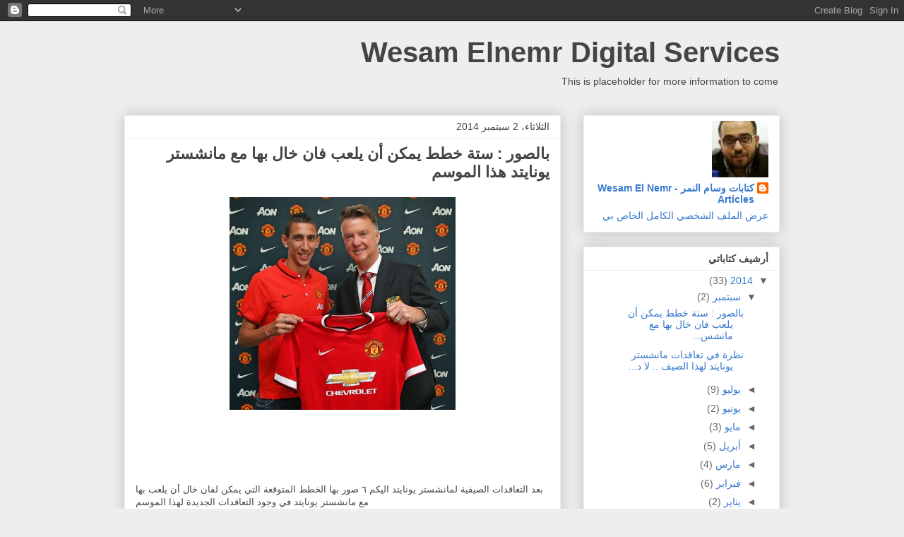

--- FILE ---
content_type: text/html; charset=UTF-8
request_url: http://wesamelnemr.blogspot.com/
body_size: 16824
content:
<!DOCTYPE html>
<html class='v2' dir='rtl' lang='ar'>
<head>
<link href='https://www.blogger.com/static/v1/widgets/2370241452-css_bundle_v2_rtl.css' rel='stylesheet' type='text/css'/>
<meta content='width=1100' name='viewport'/>
<meta content='text/html; charset=UTF-8' http-equiv='Content-Type'/>
<meta content='blogger' name='generator'/>
<link href='http://wesamelnemr.blogspot.com/favicon.ico' rel='icon' type='image/x-icon'/>
<link href='http://wesamelnemr.blogspot.com/' rel='canonical'/>
<link rel="alternate" type="application/atom+xml" title="Wesam Elnemr Digital Services  - Atom" href="http://wesamelnemr.blogspot.com/feeds/posts/default" />
<link rel="alternate" type="application/rss+xml" title="Wesam Elnemr Digital Services  - RSS" href="http://wesamelnemr.blogspot.com/feeds/posts/default?alt=rss" />
<link rel="service.post" type="application/atom+xml" title="Wesam Elnemr Digital Services  - Atom" href="https://www.blogger.com/feeds/2619992531076793277/posts/default" />
<link rel="me" href="https://www.blogger.com/profile/05147246720443178687" />
<!--Can't find substitution for tag [blog.ieCssRetrofitLinks]-->
<meta content='http://wesamelnemr.blogspot.com/' property='og:url'/>
<meta content='Wesam Elnemr Digital Services ' property='og:title'/>
<meta content='' property='og:description'/>
<title>Wesam Elnemr Digital Services </title>
<style id='page-skin-1' type='text/css'><!--
/*
-----------------------------------------------
Blogger Template Style
Name:     Awesome Inc.
Designer: Tina Chen
URL:      tinachen.org
----------------------------------------------- */
/* Content
----------------------------------------------- */
body {
font: normal normal 13px Arial, Tahoma, Helvetica, FreeSans, sans-serif;
color: #444444;
background: #eeeeee none repeat scroll top left;
}
html body .content-outer {
min-width: 0;
max-width: 100%;
width: 100%;
}
a:link {
text-decoration: none;
color: #3778cd;
}
a:visited {
text-decoration: none;
color: #4d469c;
}
a:hover {
text-decoration: underline;
color: #3778cd;
}
.body-fauxcolumn-outer .cap-top {
position: absolute;
z-index: 1;
height: 276px;
width: 100%;
background: transparent none repeat-x scroll top left;
_background-image: none;
}
/* Columns
----------------------------------------------- */
.content-inner {
padding: 0;
}
.header-inner .section {
margin: 0 16px;
}
.tabs-inner .section {
margin: 0 16px;
}
.main-inner {
padding-top: 30px;
}
.main-inner .column-center-inner,
.main-inner .column-left-inner,
.main-inner .column-right-inner {
padding: 0 5px;
}
*+html body .main-inner .column-center-inner {
margin-top: -30px;
}
#layout .main-inner .column-center-inner {
margin-top: 0;
}
/* Header
----------------------------------------------- */
.header-outer {
margin: 0 0 0 0;
background: transparent none repeat scroll 0 0;
}
.Header h1 {
font: normal bold 40px Arial, Tahoma, Helvetica, FreeSans, sans-serif;
color: #444444;
text-shadow: 0 0 -1px #000000;
}
.Header h1 a {
color: #444444;
}
.Header .description {
font: normal normal 14px Arial, Tahoma, Helvetica, FreeSans, sans-serif;
color: #444444;
}
.header-inner .Header .titlewrapper,
.header-inner .Header .descriptionwrapper {
padding-left: 0;
padding-right: 0;
margin-bottom: 0;
}
.header-inner .Header .titlewrapper {
padding-top: 22px;
}
/* Tabs
----------------------------------------------- */
.tabs-outer {
overflow: hidden;
position: relative;
background: #eeeeee url(https://resources.blogblog.com/blogblog/data/1kt/awesomeinc/tabs_gradient_light.png) repeat scroll 0 0;
}
#layout .tabs-outer {
overflow: visible;
}
.tabs-cap-top, .tabs-cap-bottom {
position: absolute;
width: 100%;
border-top: 1px solid #999999;
}
.tabs-cap-bottom {
bottom: 0;
}
.tabs-inner .widget li a {
display: inline-block;
margin: 0;
padding: .6em 1.5em;
font: normal bold 14px Arial, Tahoma, Helvetica, FreeSans, sans-serif;
color: #444444;
border-top: 1px solid #999999;
border-bottom: 1px solid #999999;
border-right: 1px solid #999999;
height: 16px;
line-height: 16px;
}
.tabs-inner .widget li:last-child a {
border-left: 1px solid #999999;
}
.tabs-inner .widget li.selected a, .tabs-inner .widget li a:hover {
background: #666666 url(https://resources.blogblog.com/blogblog/data/1kt/awesomeinc/tabs_gradient_light.png) repeat-x scroll 0 -100px;
color: #ffffff;
}
/* Headings
----------------------------------------------- */
h2 {
font: normal bold 14px Arial, Tahoma, Helvetica, FreeSans, sans-serif;
color: #444444;
}
/* Widgets
----------------------------------------------- */
.main-inner .section {
margin: 0 27px;
padding: 0;
}
.main-inner .column-left-outer,
.main-inner .column-right-outer {
margin-top: 0;
}
#layout .main-inner .column-left-outer,
#layout .main-inner .column-right-outer {
margin-top: 0;
}
.main-inner .column-left-inner,
.main-inner .column-right-inner {
background: transparent none repeat 0 0;
-moz-box-shadow: 0 0 0 rgba(0, 0, 0, .2);
-webkit-box-shadow: 0 0 0 rgba(0, 0, 0, .2);
-goog-ms-box-shadow: 0 0 0 rgba(0, 0, 0, .2);
box-shadow: 0 0 0 rgba(0, 0, 0, .2);
-moz-border-radius: 0;
-webkit-border-radius: 0;
-goog-ms-border-radius: 0;
border-radius: 0;
}
#layout .main-inner .column-left-inner,
#layout .main-inner .column-right-inner {
margin-top: 0;
}
.sidebar .widget {
font: normal normal 14px Arial, Tahoma, Helvetica, FreeSans, sans-serif;
color: #444444;
}
.sidebar .widget a:link {
color: #3778cd;
}
.sidebar .widget a:visited {
color: #4d469c;
}
.sidebar .widget a:hover {
color: #3778cd;
}
.sidebar .widget h2 {
text-shadow: 0 0 -1px #000000;
}
.main-inner .widget {
background-color: #ffffff;
border: 1px solid #eeeeee;
padding: 0 15px 15px;
margin: 20px -16px;
-moz-box-shadow: 0 0 20px rgba(0, 0, 0, .2);
-webkit-box-shadow: 0 0 20px rgba(0, 0, 0, .2);
-goog-ms-box-shadow: 0 0 20px rgba(0, 0, 0, .2);
box-shadow: 0 0 20px rgba(0, 0, 0, .2);
-moz-border-radius: 0;
-webkit-border-radius: 0;
-goog-ms-border-radius: 0;
border-radius: 0;
}
.main-inner .widget h2 {
margin: 0 -15px;
padding: .6em 15px .5em;
border-bottom: 1px solid transparent;
}
.footer-inner .widget h2 {
padding: 0 0 .4em;
border-bottom: 1px solid transparent;
}
.main-inner .widget h2 + div, .footer-inner .widget h2 + div {
border-top: 1px solid #eeeeee;
padding-top: 8px;
}
.main-inner .widget .widget-content {
margin: 0 -15px;
padding: 7px 15px 0;
}
.main-inner .widget ul, .main-inner .widget #ArchiveList ul.flat {
margin: -8px -15px 0;
padding: 0;
list-style: none;
}
.main-inner .widget #ArchiveList {
margin: -8px 0 0;
}
.main-inner .widget ul li, .main-inner .widget #ArchiveList ul.flat li {
padding: .5em 15px;
text-indent: 0;
color: #666666;
border-top: 1px solid #eeeeee;
border-bottom: 1px solid transparent;
}
.main-inner .widget #ArchiveList ul li {
padding-top: .25em;
padding-bottom: .25em;
}
.main-inner .widget ul li:first-child, .main-inner .widget #ArchiveList ul.flat li:first-child {
border-top: none;
}
.main-inner .widget ul li:last-child, .main-inner .widget #ArchiveList ul.flat li:last-child {
border-bottom: none;
}
.post-body {
position: relative;
}
.main-inner .widget .post-body ul {
padding: 0 2.5em;
margin: .5em 0;
list-style: disc;
}
.main-inner .widget .post-body ul li {
padding: 0.25em 0;
margin-bottom: .25em;
color: #444444;
border: none;
}
.footer-inner .widget ul {
padding: 0;
list-style: none;
}
.widget .zippy {
color: #666666;
}
/* Posts
----------------------------------------------- */
body .main-inner .Blog {
padding: 0;
margin-bottom: 1em;
background-color: transparent;
border: none;
-moz-box-shadow: 0 0 0 rgba(0, 0, 0, 0);
-webkit-box-shadow: 0 0 0 rgba(0, 0, 0, 0);
-goog-ms-box-shadow: 0 0 0 rgba(0, 0, 0, 0);
box-shadow: 0 0 0 rgba(0, 0, 0, 0);
}
.main-inner .section:last-child .Blog:last-child {
padding: 0;
margin-bottom: 1em;
}
.main-inner .widget h2.date-header {
margin: 0 -15px 1px;
padding: 0 0 0 0;
font: normal normal 14px Arial, Tahoma, Helvetica, FreeSans, sans-serif;
color: #444444;
background: transparent none no-repeat scroll top left;
border-top: 0 solid #eeeeee;
border-bottom: 1px solid transparent;
-moz-border-radius-topleft: 0;
-moz-border-radius-topright: 0;
-webkit-border-top-left-radius: 0;
-webkit-border-top-right-radius: 0;
border-top-left-radius: 0;
border-top-right-radius: 0;
position: static;
bottom: 100%;
right: 15px;
text-shadow: 0 0 -1px #000000;
}
.main-inner .widget h2.date-header span {
font: normal normal 14px Arial, Tahoma, Helvetica, FreeSans, sans-serif;
display: block;
padding: .5em 15px;
border-left: 0 solid #eeeeee;
border-right: 0 solid #eeeeee;
}
.date-outer {
position: relative;
margin: 30px 0 20px;
padding: 0 15px;
background-color: #ffffff;
border: 1px solid #eeeeee;
-moz-box-shadow: 0 0 20px rgba(0, 0, 0, .2);
-webkit-box-shadow: 0 0 20px rgba(0, 0, 0, .2);
-goog-ms-box-shadow: 0 0 20px rgba(0, 0, 0, .2);
box-shadow: 0 0 20px rgba(0, 0, 0, .2);
-moz-border-radius: 0;
-webkit-border-radius: 0;
-goog-ms-border-radius: 0;
border-radius: 0;
}
.date-outer:first-child {
margin-top: 0;
}
.date-outer:last-child {
margin-bottom: 20px;
-moz-border-radius-bottomleft: 0;
-moz-border-radius-bottomright: 0;
-webkit-border-bottom-left-radius: 0;
-webkit-border-bottom-right-radius: 0;
-goog-ms-border-bottom-left-radius: 0;
-goog-ms-border-bottom-right-radius: 0;
border-bottom-left-radius: 0;
border-bottom-right-radius: 0;
}
.date-posts {
margin: 0 -15px;
padding: 0 15px;
clear: both;
}
.post-outer, .inline-ad {
border-top: 1px solid #eeeeee;
margin: 0 -15px;
padding: 15px 15px;
}
.post-outer {
padding-bottom: 10px;
}
.post-outer:first-child {
padding-top: 0;
border-top: none;
}
.post-outer:last-child, .inline-ad:last-child {
border-bottom: none;
}
.post-body {
position: relative;
}
.post-body img {
padding: 8px;
background: transparent;
border: 1px solid transparent;
-moz-box-shadow: 0 0 0 rgba(0, 0, 0, .2);
-webkit-box-shadow: 0 0 0 rgba(0, 0, 0, .2);
box-shadow: 0 0 0 rgba(0, 0, 0, .2);
-moz-border-radius: 0;
-webkit-border-radius: 0;
border-radius: 0;
}
h3.post-title, h4 {
font: normal bold 22px Arial, Tahoma, Helvetica, FreeSans, sans-serif;
color: #444444;
}
h3.post-title a {
font: normal bold 22px Arial, Tahoma, Helvetica, FreeSans, sans-serif;
color: #444444;
}
h3.post-title a:hover {
color: #3778cd;
text-decoration: underline;
}
.post-header {
margin: 0 0 1em;
}
.post-body {
line-height: 1.4;
}
.post-outer h2 {
color: #444444;
}
.post-footer {
margin: 1.5em 0 0;
}
#blog-pager {
padding: 15px;
font-size: 120%;
background-color: #ffffff;
border: 1px solid #eeeeee;
-moz-box-shadow: 0 0 20px rgba(0, 0, 0, .2);
-webkit-box-shadow: 0 0 20px rgba(0, 0, 0, .2);
-goog-ms-box-shadow: 0 0 20px rgba(0, 0, 0, .2);
box-shadow: 0 0 20px rgba(0, 0, 0, .2);
-moz-border-radius: 0;
-webkit-border-radius: 0;
-goog-ms-border-radius: 0;
border-radius: 0;
-moz-border-radius-topleft: 0;
-moz-border-radius-topright: 0;
-webkit-border-top-left-radius: 0;
-webkit-border-top-right-radius: 0;
-goog-ms-border-top-left-radius: 0;
-goog-ms-border-top-right-radius: 0;
border-top-left-radius: 0;
border-top-right-radius-topright: 0;
margin-top: 1em;
}
.blog-feeds, .post-feeds {
margin: 1em 0;
text-align: center;
color: #444444;
}
.blog-feeds a, .post-feeds a {
color: #3778cd;
}
.blog-feeds a:visited, .post-feeds a:visited {
color: #4d469c;
}
.blog-feeds a:hover, .post-feeds a:hover {
color: #3778cd;
}
.post-outer .comments {
margin-top: 2em;
}
/* Comments
----------------------------------------------- */
.comments .comments-content .icon.blog-author {
background-repeat: no-repeat;
background-image: url([data-uri]);
}
.comments .comments-content .loadmore a {
border-top: 1px solid #999999;
border-bottom: 1px solid #999999;
}
.comments .continue {
border-top: 2px solid #999999;
}
/* Footer
----------------------------------------------- */
.footer-outer {
margin: -20px 0 -1px;
padding: 20px 0 0;
color: #444444;
overflow: hidden;
}
.footer-fauxborder-left {
border-top: 1px solid #eeeeee;
background: #ffffff none repeat scroll 0 0;
-moz-box-shadow: 0 0 20px rgba(0, 0, 0, .2);
-webkit-box-shadow: 0 0 20px rgba(0, 0, 0, .2);
-goog-ms-box-shadow: 0 0 20px rgba(0, 0, 0, .2);
box-shadow: 0 0 20px rgba(0, 0, 0, .2);
margin: 0 -20px;
}
/* Mobile
----------------------------------------------- */
body.mobile {
background-size: auto;
}
.mobile .body-fauxcolumn-outer {
background: transparent none repeat scroll top left;
}
*+html body.mobile .main-inner .column-center-inner {
margin-top: 0;
}
.mobile .main-inner .widget {
padding: 0 0 15px;
}
.mobile .main-inner .widget h2 + div,
.mobile .footer-inner .widget h2 + div {
border-top: none;
padding-top: 0;
}
.mobile .footer-inner .widget h2 {
padding: 0.5em 0;
border-bottom: none;
}
.mobile .main-inner .widget .widget-content {
margin: 0;
padding: 7px 0 0;
}
.mobile .main-inner .widget ul,
.mobile .main-inner .widget #ArchiveList ul.flat {
margin: 0 -15px 0;
}
.mobile .main-inner .widget h2.date-header {
right: 0;
}
.mobile .date-header span {
padding: 0.4em 0;
}
.mobile .date-outer:first-child {
margin-bottom: 0;
border: 1px solid #eeeeee;
-moz-border-radius-topleft: 0;
-moz-border-radius-topright: 0;
-webkit-border-top-left-radius: 0;
-webkit-border-top-right-radius: 0;
-goog-ms-border-top-left-radius: 0;
-goog-ms-border-top-right-radius: 0;
border-top-left-radius: 0;
border-top-right-radius: 0;
}
.mobile .date-outer {
border-color: #eeeeee;
border-width: 0 1px 1px;
}
.mobile .date-outer:last-child {
margin-bottom: 0;
}
.mobile .main-inner {
padding: 0;
}
.mobile .header-inner .section {
margin: 0;
}
.mobile .post-outer, .mobile .inline-ad {
padding: 5px 0;
}
.mobile .tabs-inner .section {
margin: 0 10px;
}
.mobile .main-inner .widget h2 {
margin: 0;
padding: 0;
}
.mobile .main-inner .widget h2.date-header span {
padding: 0;
}
.mobile .main-inner .widget .widget-content {
margin: 0;
padding: 7px 0 0;
}
.mobile #blog-pager {
border: 1px solid transparent;
background: #ffffff none repeat scroll 0 0;
}
.mobile .main-inner .column-left-inner,
.mobile .main-inner .column-right-inner {
background: transparent none repeat 0 0;
-moz-box-shadow: none;
-webkit-box-shadow: none;
-goog-ms-box-shadow: none;
box-shadow: none;
}
.mobile .date-posts {
margin: 0;
padding: 0;
}
.mobile .footer-fauxborder-left {
margin: 0;
border-top: inherit;
}
.mobile .main-inner .section:last-child .Blog:last-child {
margin-bottom: 0;
}
.mobile-index-contents {
color: #444444;
}
.mobile .mobile-link-button {
background: #3778cd url(https://resources.blogblog.com/blogblog/data/1kt/awesomeinc/tabs_gradient_light.png) repeat scroll 0 0;
}
.mobile-link-button a:link, .mobile-link-button a:visited {
color: #ffffff;
}
.mobile .tabs-inner .PageList .widget-content {
background: transparent;
border-top: 1px solid;
border-color: #999999;
color: #444444;
}
.mobile .tabs-inner .PageList .widget-content .pagelist-arrow {
border-right: 1px solid #999999;
}

--></style>
<style id='template-skin-1' type='text/css'><!--
body {
min-width: 960px;
}
.content-outer, .content-fauxcolumn-outer, .region-inner {
min-width: 960px;
max-width: 960px;
_width: 960px;
}
.main-inner .columns {
padding-left: 0;
padding-right: 310px;
}
.main-inner .fauxcolumn-center-outer {
left: 0;
right: 310px;
/* IE6 does not respect left and right together */
_width: expression(this.parentNode.offsetWidth -
parseInt("0") -
parseInt("310px") + 'px');
}
.main-inner .fauxcolumn-left-outer {
width: 0;
}
.main-inner .fauxcolumn-right-outer {
width: 310px;
}
.main-inner .column-left-outer {
width: 0;
right: 100%;
margin-left: -0;
}
.main-inner .column-right-outer {
width: 310px;
margin-right: -310px;
}
#layout {
min-width: 0;
}
#layout .content-outer {
min-width: 0;
width: 800px;
}
#layout .region-inner {
min-width: 0;
width: auto;
}
body#layout div.add_widget {
padding: 8px;
}
body#layout div.add_widget a {
margin-left: 32px;
}
--></style>
<link href='https://www.blogger.com/dyn-css/authorization.css?targetBlogID=2619992531076793277&amp;zx=8db4e992-895d-4be0-987f-aab56f822c26' media='none' onload='if(media!=&#39;all&#39;)media=&#39;all&#39;' rel='stylesheet'/><noscript><link href='https://www.blogger.com/dyn-css/authorization.css?targetBlogID=2619992531076793277&amp;zx=8db4e992-895d-4be0-987f-aab56f822c26' rel='stylesheet'/></noscript>
<meta name='google-adsense-platform-account' content='ca-host-pub-1556223355139109'/>
<meta name='google-adsense-platform-domain' content='blogspot.com'/>

</head>
<body class='loading variant-light'>
<div class='navbar section' id='navbar' name='Navbar'><div class='widget Navbar' data-version='1' id='Navbar1'><script type="text/javascript">
    function setAttributeOnload(object, attribute, val) {
      if(window.addEventListener) {
        window.addEventListener('load',
          function(){ object[attribute] = val; }, false);
      } else {
        window.attachEvent('onload', function(){ object[attribute] = val; });
      }
    }
  </script>
<div id="navbar-iframe-container"></div>
<script type="text/javascript" src="https://apis.google.com/js/platform.js"></script>
<script type="text/javascript">
      gapi.load("gapi.iframes:gapi.iframes.style.bubble", function() {
        if (gapi.iframes && gapi.iframes.getContext) {
          gapi.iframes.getContext().openChild({
              url: 'https://www.blogger.com/navbar/2619992531076793277?origin\x3dhttp://wesamelnemr.blogspot.com',
              where: document.getElementById("navbar-iframe-container"),
              id: "navbar-iframe"
          });
        }
      });
    </script><script type="text/javascript">
(function() {
var script = document.createElement('script');
script.type = 'text/javascript';
script.src = '//pagead2.googlesyndication.com/pagead/js/google_top_exp.js';
var head = document.getElementsByTagName('head')[0];
if (head) {
head.appendChild(script);
}})();
</script>
</div></div>
<div itemscope='itemscope' itemtype='http://schema.org/Blog' style='display: none;'>
<meta content='Wesam Elnemr Digital Services ' itemprop='name'/>
</div>
<div class='body-fauxcolumns'>
<div class='fauxcolumn-outer body-fauxcolumn-outer'>
<div class='cap-top'>
<div class='cap-left'></div>
<div class='cap-right'></div>
</div>
<div class='fauxborder-left'>
<div class='fauxborder-right'></div>
<div class='fauxcolumn-inner'>
</div>
</div>
<div class='cap-bottom'>
<div class='cap-left'></div>
<div class='cap-right'></div>
</div>
</div>
</div>
<div class='content'>
<div class='content-fauxcolumns'>
<div class='fauxcolumn-outer content-fauxcolumn-outer'>
<div class='cap-top'>
<div class='cap-left'></div>
<div class='cap-right'></div>
</div>
<div class='fauxborder-left'>
<div class='fauxborder-right'></div>
<div class='fauxcolumn-inner'>
</div>
</div>
<div class='cap-bottom'>
<div class='cap-left'></div>
<div class='cap-right'></div>
</div>
</div>
</div>
<div class='content-outer'>
<div class='content-cap-top cap-top'>
<div class='cap-left'></div>
<div class='cap-right'></div>
</div>
<div class='fauxborder-left content-fauxborder-left'>
<div class='fauxborder-right content-fauxborder-right'></div>
<div class='content-inner'>
<header>
<div class='header-outer'>
<div class='header-cap-top cap-top'>
<div class='cap-left'></div>
<div class='cap-right'></div>
</div>
<div class='fauxborder-left header-fauxborder-left'>
<div class='fauxborder-right header-fauxborder-right'></div>
<div class='region-inner header-inner'>
<div class='header section' id='header' name='Header'><div class='widget Header' data-version='1' id='Header1'>
<div id='header-inner'>
<div class='titlewrapper'>
<h1 class='title'>
Wesam Elnemr Digital Services 
</h1>
</div>
<div class='descriptionwrapper'>
<p class='description'><span>This is placeholder for more information to come</span></p>
</div>
</div>
</div></div>
</div>
</div>
<div class='header-cap-bottom cap-bottom'>
<div class='cap-left'></div>
<div class='cap-right'></div>
</div>
</div>
</header>
<div class='tabs-outer'>
<div class='tabs-cap-top cap-top'>
<div class='cap-left'></div>
<div class='cap-right'></div>
</div>
<div class='fauxborder-left tabs-fauxborder-left'>
<div class='fauxborder-right tabs-fauxborder-right'></div>
<div class='region-inner tabs-inner'>
<div class='tabs section' id='crosscol' name='عبر الأعمدة'><div class='widget Translate' data-version='1' id='Translate1'>
<h2 class='title'>Translate - ترجم الصفحة</h2>
<div id='google_translate_element'></div>
<script>
    function googleTranslateElementInit() {
      new google.translate.TranslateElement({
        pageLanguage: 'ar',
        autoDisplay: 'true',
        layout: google.translate.TranslateElement.InlineLayout.VERTICAL
      }, 'google_translate_element');
    }
  </script>
<script src='//translate.google.com/translate_a/element.js?cb=googleTranslateElementInit'></script>
<div class='clear'></div>
</div></div>
<div class='tabs no-items section' id='crosscol-overflow' name='Cross-Column 2'></div>
</div>
</div>
<div class='tabs-cap-bottom cap-bottom'>
<div class='cap-left'></div>
<div class='cap-right'></div>
</div>
</div>
<div class='main-outer'>
<div class='main-cap-top cap-top'>
<div class='cap-left'></div>
<div class='cap-right'></div>
</div>
<div class='fauxborder-left main-fauxborder-left'>
<div class='fauxborder-right main-fauxborder-right'></div>
<div class='region-inner main-inner'>
<div class='columns fauxcolumns'>
<div class='fauxcolumn-outer fauxcolumn-center-outer'>
<div class='cap-top'>
<div class='cap-left'></div>
<div class='cap-right'></div>
</div>
<div class='fauxborder-left'>
<div class='fauxborder-right'></div>
<div class='fauxcolumn-inner'>
</div>
</div>
<div class='cap-bottom'>
<div class='cap-left'></div>
<div class='cap-right'></div>
</div>
</div>
<div class='fauxcolumn-outer fauxcolumn-left-outer'>
<div class='cap-top'>
<div class='cap-left'></div>
<div class='cap-right'></div>
</div>
<div class='fauxborder-left'>
<div class='fauxborder-right'></div>
<div class='fauxcolumn-inner'>
</div>
</div>
<div class='cap-bottom'>
<div class='cap-left'></div>
<div class='cap-right'></div>
</div>
</div>
<div class='fauxcolumn-outer fauxcolumn-right-outer'>
<div class='cap-top'>
<div class='cap-left'></div>
<div class='cap-right'></div>
</div>
<div class='fauxborder-left'>
<div class='fauxborder-right'></div>
<div class='fauxcolumn-inner'>
</div>
</div>
<div class='cap-bottom'>
<div class='cap-left'></div>
<div class='cap-right'></div>
</div>
</div>
<!-- corrects IE6 width calculation -->
<div class='columns-inner'>
<div class='column-center-outer'>
<div class='column-center-inner'>
<div class='main section' id='main' name='رئيسي'><div class='widget Blog' data-version='1' id='Blog1'>
<div class='blog-posts hfeed'>

          <div class="date-outer">
        
<h2 class='date-header'><span>الثلاثاء&#1548; 2 سبتمبر 2014</span></h2>

          <div class="date-posts">
        
<div class='post-outer'>
<div class='post hentry uncustomized-post-template' itemprop='blogPost' itemscope='itemscope' itemtype='http://schema.org/BlogPosting'>
<meta content='https://blogger.googleusercontent.com/img/b/R29vZ2xl/AVvXsEhtjp3_D7LbfPX2BblpGeVOfLVL6m2lsnoFE9QIwzuEZcrqSdq5bAl4EgcpeM1I5ambUBEnVh1WMxvZrk_XYUEF1Cxs5mxs2xwRyjL8dqZ81Gos1dsXlsyDUP_KwRVIdDZY98b9NPTMN9Q/s1600/BwAymX9IYAApF-Q.jpg' itemprop='image_url'/>
<meta content='2619992531076793277' itemprop='blogId'/>
<meta content='4282155456524495361' itemprop='postId'/>
<a name='4282155456524495361'></a>
<h3 class='post-title entry-title' itemprop='name'>
<a href='http://wesamelnemr.blogspot.com/2014/09/blog-post_2.html'>بالصور : ستة خطط يمكن أن يلعب فان خال بها مع مانشستر يونايتد هذا الموسم </a>
</h3>
<div class='post-header'>
<div class='post-header-line-1'></div>
</div>
<div class='post-body entry-content' id='post-body-4282155456524495361' itemprop='description articleBody'>
<div dir="ltr" style="text-align: left;" trbidi="on">
<div class="separator" style="clear: both; text-align: center;">
<a href="https://blogger.googleusercontent.com/img/b/R29vZ2xl/AVvXsEhtjp3_D7LbfPX2BblpGeVOfLVL6m2lsnoFE9QIwzuEZcrqSdq5bAl4EgcpeM1I5ambUBEnVh1WMxvZrk_XYUEF1Cxs5mxs2xwRyjL8dqZ81Gos1dsXlsyDUP_KwRVIdDZY98b9NPTMN9Q/s1600/BwAymX9IYAApF-Q.jpg" imageanchor="1" style="margin-left: 1em; margin-right: 1em;"><img border="0" height="301" src="https://blogger.googleusercontent.com/img/b/R29vZ2xl/AVvXsEhtjp3_D7LbfPX2BblpGeVOfLVL6m2lsnoFE9QIwzuEZcrqSdq5bAl4EgcpeM1I5ambUBEnVh1WMxvZrk_XYUEF1Cxs5mxs2xwRyjL8dqZ81Gos1dsXlsyDUP_KwRVIdDZY98b9NPTMN9Q/s1600/BwAymX9IYAApF-Q.jpg" width="320"></a></div>
<div class="separator" style="clear: both; text-align: center;">
<br></div>
<br>
<br>
<br>
<br>
<span style="text-align: left;">بعد التعاقدات الصيفية لمانشستر يونايتد اليكم ٦ صور بها الخطط المتوقعة التي يمكن لفان خال أن يلعب بها مع مانشستر يونايتد في وجود التعاقدات الجديدة لهذا الموسم&#160;</span><br>
</div>
<div style='clear: both;'></div>
</div>
<div class='jump-link'>
<a href='http://wesamelnemr.blogspot.com/2014/09/blog-post_2.html#more' title='بالصور : ستة خطط يمكن أن يلعب فان خال بها مع مانشستر يونايتد هذا الموسم '>أكمل الموضوع من هنا &#187;</a>
</div>
<div class='post-footer'>
<div class='post-footer-line post-footer-line-1'>
<span class='post-author vcard'>
نشره:
<span class='fn' itemprop='author' itemscope='itemscope' itemtype='http://schema.org/Person'>
<meta content='https://www.blogger.com/profile/05147246720443178687' itemprop='url'/>
<a class='g-profile' href='https://www.blogger.com/profile/05147246720443178687' rel='author' title='author profile'>
<span itemprop='name'>كتابات وسام النمر - Wesam El Nemr Articles</span>
</a>
</span>
</span>
<span class='post-timestamp'>
الساعة
<meta content='http://wesamelnemr.blogspot.com/2014/09/blog-post_2.html' itemprop='url'/>
<a class='timestamp-link' href='http://wesamelnemr.blogspot.com/2014/09/blog-post_2.html' rel='bookmark' title='permanent link'><abbr class='published' itemprop='datePublished' title='2014-09-02T10:57:00+04:00'>10:57 ص</abbr></a>
</span>
<span class='post-comment-link'>
<a class='comment-link' href='http://wesamelnemr.blogspot.com/2014/09/blog-post_2.html#comment-form' onclick=''>
ليست هناك تعليقات:
  </a>
</span>
<span class='post-icons'>
<span class='item-control blog-admin pid-1025948078'>
<a href='https://www.blogger.com/post-edit.g?blogID=2619992531076793277&postID=4282155456524495361&from=pencil' title='تعديل الرسالة'>
<img alt='' class='icon-action' height='18' src='https://resources.blogblog.com/img/icon18_edit_allbkg.gif' width='18'/>
</a>
</span>
</span>
<div class='post-share-buttons goog-inline-block'>
<a class='goog-inline-block share-button sb-email' href='https://www.blogger.com/share-post.g?blogID=2619992531076793277&postID=4282155456524495361&target=email' target='_blank' title='إرسال بالبريد الإلكتروني'><span class='share-button-link-text'>إرسال بالبريد الإلكتروني</span></a><a class='goog-inline-block share-button sb-blog' href='https://www.blogger.com/share-post.g?blogID=2619992531076793277&postID=4282155456524495361&target=blog' onclick='window.open(this.href, "_blank", "height=270,width=475"); return false;' target='_blank' title='كتابة مدونة حول هذه المشاركة'><span class='share-button-link-text'>كتابة مدونة حول هذه المشاركة</span></a><a class='goog-inline-block share-button sb-twitter' href='https://www.blogger.com/share-post.g?blogID=2619992531076793277&postID=4282155456524495361&target=twitter' target='_blank' title='‏المشاركة على X'><span class='share-button-link-text'>&#8207;المشاركة على X</span></a><a class='goog-inline-block share-button sb-facebook' href='https://www.blogger.com/share-post.g?blogID=2619992531076793277&postID=4282155456524495361&target=facebook' onclick='window.open(this.href, "_blank", "height=430,width=640"); return false;' target='_blank' title='‏المشاركة في Facebook'><span class='share-button-link-text'>&#8207;المشاركة في Facebook</span></a><a class='goog-inline-block share-button sb-pinterest' href='https://www.blogger.com/share-post.g?blogID=2619992531076793277&postID=4282155456524495361&target=pinterest' target='_blank' title='‏المشاركة على Pinterest'><span class='share-button-link-text'>&#8207;المشاركة على Pinterest</span></a>
</div>
</div>
<div class='post-footer-line post-footer-line-2'>
<span class='post-labels'>
كلمات مفتاحية
<a href='http://wesamelnemr.blogspot.com/search/label/%D8%A7%D9%84%D8%AF%D9%88%D8%B1%D9%8A%20%D8%A7%D9%84%D8%A7%D9%86%D8%AC%D9%84%D9%8A%D8%B2%D9%8A' rel='tag'>الدوري الانجليزي</a>,
<a href='http://wesamelnemr.blogspot.com/search/label/%D8%AF%D9%8A%20%D9%85%D8%A7%D8%B1%D9%8A%D8%A7' rel='tag'>دي ماريا</a>,
<a href='http://wesamelnemr.blogspot.com/search/label/%D8%B1%D9%8A%D8%A7%D9%84%20%D9%85%D8%AF%D8%B1%D9%8A%D8%AF' rel='tag'>ريال مدريد</a>,
<a href='http://wesamelnemr.blogspot.com/search/label/%D8%B4%D8%A7%D9%87%D8%AF%20%D8%A7%D9%84%D8%AF%D9%88%D8%B1%D9%8A%20%D8%A7%D9%84%D8%A7%D9%86%D8%AC%D9%84%D9%8A%D8%B2%D9%8A' rel='tag'>شاهد الدوري الانجليزي</a>,
<a href='http://wesamelnemr.blogspot.com/search/label/%D9%81%D8%A7%D9%84%D9%83%D8%A7%D9%88' rel='tag'>فالكاو</a>,
<a href='http://wesamelnemr.blogspot.com/search/label/%D9%81%D8%A7%D9%86%20%D8%AC%D8%A7%D9%84' rel='tag'>فان جال</a>,
<a href='http://wesamelnemr.blogspot.com/search/label/%D9%81%D8%A7%D9%86%20%D8%AE%D8%A7%D9%84' rel='tag'>فان خال</a>,
<a href='http://wesamelnemr.blogspot.com/search/label/%D9%85%D8%A7%D9%86%D8%B4%D8%B3%D8%AA%D8%B1%20%D9%8A%D9%88%D9%86%D8%A7%D9%8A%D8%AA%D8%AF' rel='tag'>مانشستر يونايتد</a>
</span>
</div>
<div class='post-footer-line post-footer-line-3'>
<span class='post-location'>
</span>
</div>
</div>
</div>
</div>
<div class='post-outer'>
<div class='post hentry uncustomized-post-template' itemprop='blogPost' itemscope='itemscope' itemtype='http://schema.org/BlogPosting'>
<meta content='https://blogger.googleusercontent.com/img/b/R29vZ2xl/AVvXsEiTPJBRPUnxCxw02nTBeSZv3Obh2-Dv_6_k_R4aG5d5fWBYbS_usBlEr8DA6bFChqyUoLPCmxdAOY73uZpdA9WoTYey-17dlCn0bGKSwAQOFnlNEY6G9shDz6pnH-OAxwdTUZjPZT99R0g/s1600/10540667_729395113774456_6521423896926825404_o.jpg' itemprop='image_url'/>
<meta content='2619992531076793277' itemprop='blogId'/>
<meta content='5923880113921021291' itemprop='postId'/>
<a name='5923880113921021291'></a>
<h3 class='post-title entry-title' itemprop='name'>
<a href='http://wesamelnemr.blogspot.com/2014/09/blog-post.html'>نظرة في تعاقدات مانشستر يونايتد لهذا الصيف .. لا داعي للتشاؤم !</a>
</h3>
<div class='post-header'>
<div class='post-header-line-1'></div>
</div>
<div class='post-body entry-content' id='post-body-5923880113921021291' itemprop='description articleBody'>
<div dir="ltr" style="text-align: left;" trbidi="on">
<div dir="rtl" style="text-align: right;">
<br></div>
<div dir="rtl" style="text-align: right;">
<a href="https://blogger.googleusercontent.com/img/b/R29vZ2xl/AVvXsEiTPJBRPUnxCxw02nTBeSZv3Obh2-Dv_6_k_R4aG5d5fWBYbS_usBlEr8DA6bFChqyUoLPCmxdAOY73uZpdA9WoTYey-17dlCn0bGKSwAQOFnlNEY6G9shDz6pnH-OAxwdTUZjPZT99R0g/s1600/10540667_729395113774456_6521423896926825404_o.jpg" imageanchor="1" style="margin-left: 1em; margin-right: 1em; text-align: center;"><img border="0" height="147" src="https://blogger.googleusercontent.com/img/b/R29vZ2xl/AVvXsEiTPJBRPUnxCxw02nTBeSZv3Obh2-Dv_6_k_R4aG5d5fWBYbS_usBlEr8DA6bFChqyUoLPCmxdAOY73uZpdA9WoTYey-17dlCn0bGKSwAQOFnlNEY6G9shDz6pnH-OAxwdTUZjPZT99R0g/s1600/10540667_729395113774456_6521423896926825404_o.jpg" width="400"></a></div>
<div dir="rtl" style="text-align: right;">
<br>
<div>
(وسام النمر) مانشستر يونايتد حظي بسوق انتقالات تاريخية بدون شك هذا العام .. بداية من كل اللاعبين الذي تم شرائهم دفعة واحدة حتى الأرقام الفلكية في رواتب اللاعبين الذين قدموا الى اليونايتد و أهمهم النمر الكولومبي فالكاو الذي سيتقضى ما قدر بحوالي ٣٧٠ الف جنيه استرليني في الاسبوع !&#160;</div>
<br>
<br>
<b>في البداية نتحدث عن التعاقدات :</b><br>
</div></div>
<div style='clear: both;'></div>
</div>
<div class='jump-link'>
<a href='http://wesamelnemr.blogspot.com/2014/09/blog-post.html#more' title='نظرة في تعاقدات مانشستر يونايتد لهذا الصيف .. لا داعي للتشاؤم !'>أكمل الموضوع من هنا &#187;</a>
</div>
<div class='post-footer'>
<div class='post-footer-line post-footer-line-1'>
<span class='post-author vcard'>
نشره:
<span class='fn' itemprop='author' itemscope='itemscope' itemtype='http://schema.org/Person'>
<meta content='https://www.blogger.com/profile/05147246720443178687' itemprop='url'/>
<a class='g-profile' href='https://www.blogger.com/profile/05147246720443178687' rel='author' title='author profile'>
<span itemprop='name'>كتابات وسام النمر - Wesam El Nemr Articles</span>
</a>
</span>
</span>
<span class='post-timestamp'>
الساعة
<meta content='http://wesamelnemr.blogspot.com/2014/09/blog-post.html' itemprop='url'/>
<a class='timestamp-link' href='http://wesamelnemr.blogspot.com/2014/09/blog-post.html' rel='bookmark' title='permanent link'><abbr class='published' itemprop='datePublished' title='2014-09-02T10:33:00+04:00'>10:33 ص</abbr></a>
</span>
<span class='post-comment-link'>
<a class='comment-link' href='http://wesamelnemr.blogspot.com/2014/09/blog-post.html#comment-form' onclick=''>
ليست هناك تعليقات:
  </a>
</span>
<span class='post-icons'>
<span class='item-control blog-admin pid-1025948078'>
<a href='https://www.blogger.com/post-edit.g?blogID=2619992531076793277&postID=5923880113921021291&from=pencil' title='تعديل الرسالة'>
<img alt='' class='icon-action' height='18' src='https://resources.blogblog.com/img/icon18_edit_allbkg.gif' width='18'/>
</a>
</span>
</span>
<div class='post-share-buttons goog-inline-block'>
<a class='goog-inline-block share-button sb-email' href='https://www.blogger.com/share-post.g?blogID=2619992531076793277&postID=5923880113921021291&target=email' target='_blank' title='إرسال بالبريد الإلكتروني'><span class='share-button-link-text'>إرسال بالبريد الإلكتروني</span></a><a class='goog-inline-block share-button sb-blog' href='https://www.blogger.com/share-post.g?blogID=2619992531076793277&postID=5923880113921021291&target=blog' onclick='window.open(this.href, "_blank", "height=270,width=475"); return false;' target='_blank' title='كتابة مدونة حول هذه المشاركة'><span class='share-button-link-text'>كتابة مدونة حول هذه المشاركة</span></a><a class='goog-inline-block share-button sb-twitter' href='https://www.blogger.com/share-post.g?blogID=2619992531076793277&postID=5923880113921021291&target=twitter' target='_blank' title='‏المشاركة على X'><span class='share-button-link-text'>&#8207;المشاركة على X</span></a><a class='goog-inline-block share-button sb-facebook' href='https://www.blogger.com/share-post.g?blogID=2619992531076793277&postID=5923880113921021291&target=facebook' onclick='window.open(this.href, "_blank", "height=430,width=640"); return false;' target='_blank' title='‏المشاركة في Facebook'><span class='share-button-link-text'>&#8207;المشاركة في Facebook</span></a><a class='goog-inline-block share-button sb-pinterest' href='https://www.blogger.com/share-post.g?blogID=2619992531076793277&postID=5923880113921021291&target=pinterest' target='_blank' title='‏المشاركة على Pinterest'><span class='share-button-link-text'>&#8207;المشاركة على Pinterest</span></a>
</div>
</div>
<div class='post-footer-line post-footer-line-2'>
<span class='post-labels'>
كلمات مفتاحية
<a href='http://wesamelnemr.blogspot.com/search/label/%D8%A7%D9%84%D8%A7%D9%86%D8%AA%D9%82%D8%A7%D9%84%D8%A7%D8%AA%20%D9%A2%D9%A0%D9%A1%D9%A4' rel='tag'>الانتقالات ٢٠١٤</a>,
<a href='http://wesamelnemr.blogspot.com/search/label/%D8%A7%D9%84%D8%AF%D9%88%D8%B1%D9%8A%20%D8%A7%D9%84%D8%A7%D9%86%D8%AC%D9%84%D9%8A%D8%B2%D9%8A' rel='tag'>الدوري الانجليزي</a>,
<a href='http://wesamelnemr.blogspot.com/search/label/%D8%AF%D8%A7%D9%84%D9%8A%20%D8%A8%D9%84%D9%8A%D9%86%D8%AF' rel='tag'>دالي بليند</a>,
<a href='http://wesamelnemr.blogspot.com/search/label/%D8%B3%D9%88%D9%82%20%D8%A7%D9%84%D8%A7%D9%86%D8%AA%D9%82%D8%A7%D9%84%D8%A7%D8%AA%20%D9%A2%D9%A0%D9%A1%D9%A4' rel='tag'>سوق الانتقالات ٢٠١٤</a>,
<a href='http://wesamelnemr.blogspot.com/search/label/%D9%81%D8%A7%D9%84%D9%83%D8%A7%D9%88' rel='tag'>فالكاو</a>,
<a href='http://wesamelnemr.blogspot.com/search/label/%D9%81%D8%A7%D9%86%20%D8%AE%D8%A7%D9%84' rel='tag'>فان خال</a>,
<a href='http://wesamelnemr.blogspot.com/search/label/%D9%83%D8%B1%D8%A9%20%D8%A7%D9%84%D9%82%D8%AF%D9%85' rel='tag'>كرة القدم</a>,
<a href='http://wesamelnemr.blogspot.com/search/label/%D9%85%D8%A7%D9%86%D8%B4%D8%B3%D8%AA%D8%B1%20%D9%8A%D9%88%D9%86%D8%A7%D9%8A%D8%AA%D8%AF' rel='tag'>مانشستر يونايتد</a>
</span>
</div>
<div class='post-footer-line post-footer-line-3'>
<span class='post-location'>
</span>
</div>
</div>
</div>
</div>

          </div></div>
        

          <div class="date-outer">
        
<h2 class='date-header'><span>الاثنين&#1548; 14 يوليو 2014</span></h2>

          <div class="date-posts">
        
<div class='post-outer'>
<div class='post hentry uncustomized-post-template' itemprop='blogPost' itemscope='itemscope' itemtype='http://schema.org/BlogPosting'>
<meta content='https://blogger.googleusercontent.com/img/b/R29vZ2xl/AVvXsEhjJ0nZlmcCxd0svA4LAE_nrUkVieW2I9D_0Qh1OHUclF9wJh_Yd-bzi9R6DUU8UtlGTX8UaeNlAPZqqW8nowTa_5ti6zQ-VHFpoeq3GJlJ_M5sYL-HRK1jMgD2MekbhVefb3gV6E77LFc/s1600/brazil-e1328192831309.jpg' itemprop='image_url'/>
<meta content='2619992531076793277' itemprop='blogId'/>
<meta content='2424629391509352116' itemprop='postId'/>
<a name='2424629391509352116'></a>
<h3 class='post-title entry-title' itemprop='name'>
<a href='http://wesamelnemr.blogspot.com/2014/07/2014_14.html'>خمسة أشياء يجب أن تفعلها البرازيل لاصلاح ما كسره مونديال 2014 !</a>
</h3>
<div class='post-header'>
<div class='post-header-line-1'></div>
</div>
<div class='post-body entry-content' id='post-body-2424629391509352116' itemprop='description articleBody'>
<div dir="ltr" style="text-align: left;" trbidi="on">
<div dir="ltr" style="text-align: left;" trbidi="on">
<div dir="rtl" style="text-align: right;">
<br></div>
<div class="separator" style="clear: both; text-align: center;">
<a href="https://blogger.googleusercontent.com/img/b/R29vZ2xl/AVvXsEhjJ0nZlmcCxd0svA4LAE_nrUkVieW2I9D_0Qh1OHUclF9wJh_Yd-bzi9R6DUU8UtlGTX8UaeNlAPZqqW8nowTa_5ti6zQ-VHFpoeq3GJlJ_M5sYL-HRK1jMgD2MekbhVefb3gV6E77LFc/s1600/brazil-e1328192831309.jpg" imageanchor="1" style="margin-left: 1em; margin-right: 1em;"><img border="0" height="173" src="https://blogger.googleusercontent.com/img/b/R29vZ2xl/AVvXsEhjJ0nZlmcCxd0svA4LAE_nrUkVieW2I9D_0Qh1OHUclF9wJh_Yd-bzi9R6DUU8UtlGTX8UaeNlAPZqqW8nowTa_5ti6zQ-VHFpoeq3GJlJ_M5sYL-HRK1jMgD2MekbhVefb3gV6E77LFc/s1600/brazil-e1328192831309.jpg" width="320"></a></div>
<div dir="rtl" style="text-align: right;">
<br></div>
<div dir="rtl" style="text-align: right;">
<br></div>
<div dir="rtl" style="text-align: right;">
كثر الحديث عن البرزايل و عن نهاية عهد السلساو و نهاية عهد الكرة البرازيلية الا ان الواقع يقول بأن البرازيل قد تكون قد مرضت في كأس العالم الماضية - نعم فتحقيق المركز الرابع على العالم على أرضها هو مرض - و لكن يبقى الكبير كبيرا في النهاية.</div>
<div dir="rtl" style="text-align: right;">
خمسة أشياء اعرضها في الموضوع التالي ..&#160;</div>
</div></div>
<div style='clear: both;'></div>
</div>
<div class='jump-link'>
<a href='http://wesamelnemr.blogspot.com/2014/07/2014_14.html#more' title='خمسة أشياء يجب أن تفعلها البرازيل لاصلاح ما كسره مونديال 2014 !'>أكمل الموضوع من هنا &#187;</a>
</div>
<div class='post-footer'>
<div class='post-footer-line post-footer-line-1'>
<span class='post-author vcard'>
نشره:
<span class='fn' itemprop='author' itemscope='itemscope' itemtype='http://schema.org/Person'>
<meta content='https://www.blogger.com/profile/05147246720443178687' itemprop='url'/>
<a class='g-profile' href='https://www.blogger.com/profile/05147246720443178687' rel='author' title='author profile'>
<span itemprop='name'>كتابات وسام النمر - Wesam El Nemr Articles</span>
</a>
</span>
</span>
<span class='post-timestamp'>
الساعة
<meta content='http://wesamelnemr.blogspot.com/2014/07/2014_14.html' itemprop='url'/>
<a class='timestamp-link' href='http://wesamelnemr.blogspot.com/2014/07/2014_14.html' rel='bookmark' title='permanent link'><abbr class='published' itemprop='datePublished' title='2014-07-14T18:11:00+04:00'>6:11 م</abbr></a>
</span>
<span class='post-comment-link'>
<a class='comment-link' href='http://wesamelnemr.blogspot.com/2014/07/2014_14.html#comment-form' onclick=''>
ليست هناك تعليقات:
  </a>
</span>
<span class='post-icons'>
<span class='item-control blog-admin pid-1025948078'>
<a href='https://www.blogger.com/post-edit.g?blogID=2619992531076793277&postID=2424629391509352116&from=pencil' title='تعديل الرسالة'>
<img alt='' class='icon-action' height='18' src='https://resources.blogblog.com/img/icon18_edit_allbkg.gif' width='18'/>
</a>
</span>
</span>
<div class='post-share-buttons goog-inline-block'>
<a class='goog-inline-block share-button sb-email' href='https://www.blogger.com/share-post.g?blogID=2619992531076793277&postID=2424629391509352116&target=email' target='_blank' title='إرسال بالبريد الإلكتروني'><span class='share-button-link-text'>إرسال بالبريد الإلكتروني</span></a><a class='goog-inline-block share-button sb-blog' href='https://www.blogger.com/share-post.g?blogID=2619992531076793277&postID=2424629391509352116&target=blog' onclick='window.open(this.href, "_blank", "height=270,width=475"); return false;' target='_blank' title='كتابة مدونة حول هذه المشاركة'><span class='share-button-link-text'>كتابة مدونة حول هذه المشاركة</span></a><a class='goog-inline-block share-button sb-twitter' href='https://www.blogger.com/share-post.g?blogID=2619992531076793277&postID=2424629391509352116&target=twitter' target='_blank' title='‏المشاركة على X'><span class='share-button-link-text'>&#8207;المشاركة على X</span></a><a class='goog-inline-block share-button sb-facebook' href='https://www.blogger.com/share-post.g?blogID=2619992531076793277&postID=2424629391509352116&target=facebook' onclick='window.open(this.href, "_blank", "height=430,width=640"); return false;' target='_blank' title='‏المشاركة في Facebook'><span class='share-button-link-text'>&#8207;المشاركة في Facebook</span></a><a class='goog-inline-block share-button sb-pinterest' href='https://www.blogger.com/share-post.g?blogID=2619992531076793277&postID=2424629391509352116&target=pinterest' target='_blank' title='‏المشاركة على Pinterest'><span class='share-button-link-text'>&#8207;المشاركة على Pinterest</span></a>
</div>
</div>
<div class='post-footer-line post-footer-line-2'>
<span class='post-labels'>
كلمات مفتاحية
<a href='http://wesamelnemr.blogspot.com/search/label/%D8%A3%D8%B1%D9%82%D8%A7%D9%85%20%D9%83%D8%A3%D8%B3%20%D8%A7%D9%84%D8%B9%D8%A7%D9%84%D9%85%202014' rel='tag'>أرقام كأس العالم 2014</a>,
<a href='http://wesamelnemr.blogspot.com/search/label/%D8%A7%D9%84%D8%A8%D8%B1%D8%A7%D8%B2%D9%8A%D9%84' rel='tag'>البرازيل</a>,
<a href='http://wesamelnemr.blogspot.com/search/label/%D9%83%D8%A3%D8%B3%20%D8%A7%D9%84%D8%B9%D8%A7%D9%84%D9%85' rel='tag'>كأس العالم</a>,
<a href='http://wesamelnemr.blogspot.com/search/label/%D9%83%D8%A3%D8%B3%20%D8%A7%D9%84%D8%B9%D8%A7%D9%84%D9%85%202014' rel='tag'>كأس العالم 2014</a>,
<a href='http://wesamelnemr.blogspot.com/search/label/%D9%83%D8%B1%D8%A9%20%D8%A7%D9%84%D9%82%D8%AF%D9%85' rel='tag'>كرة القدم</a>,
<a href='http://wesamelnemr.blogspot.com/search/label/%D9%83%D8%B1%D8%A9%20%D9%82%D8%AF%D9%85' rel='tag'>كرة قدم</a>
</span>
</div>
<div class='post-footer-line post-footer-line-3'>
<span class='post-location'>
</span>
</div>
</div>
</div>
</div>

          </div></div>
        

          <div class="date-outer">
        
<h2 class='date-header'><span>الجمعة&#1548; 11 يوليو 2014</span></h2>

          <div class="date-posts">
        
<div class='post-outer'>
<div class='post hentry uncustomized-post-template' itemprop='blogPost' itemscope='itemscope' itemtype='http://schema.org/BlogPosting'>
<meta content='https://blogger.googleusercontent.com/img/b/R29vZ2xl/AVvXsEh9FWF-GXD0J27i758mlsLkmGVpXUTcAJG4BxK9iKXLLDB1Mn68F4SgMT6DJOyICt89APd5CR53zYIR5TF_IavXU0ISrptD415DqpuGplpbFepuGpLS-jSrF8UJBIAu1DD6_MHpXIsDCo0/s1600/Oscar-FIFA.jpg' itemprop='image_url'/>
<meta content='2619992531076793277' itemprop='blogId'/>
<meta content='3438554847198968988' itemprop='postId'/>
<a name='3438554847198968988'></a>
<h3 class='post-title entry-title' itemprop='name'>
<a href='http://wesamelnemr.blogspot.com/2014/07/blog-post_14.html'> ما الذي يجب على البرازيل فعله في المستقبل &#1567;</a>
</h3>
<div class='post-header'>
<div class='post-header-line-1'></div>
</div>
<div class='post-body entry-content' id='post-body-3438554847198968988' itemprop='description articleBody'>
<div dir="ltr" style="text-align: left;" trbidi="on">
<div dir="ltr" style="text-align: left;" trbidi="on">
<div class="separator" style="clear: both; text-align: center;">
<a href="https://blogger.googleusercontent.com/img/b/R29vZ2xl/AVvXsEh9FWF-GXD0J27i758mlsLkmGVpXUTcAJG4BxK9iKXLLDB1Mn68F4SgMT6DJOyICt89APd5CR53zYIR5TF_IavXU0ISrptD415DqpuGplpbFepuGpLS-jSrF8UJBIAu1DD6_MHpXIsDCo0/s1600/Oscar-FIFA.jpg" imageanchor="1" style="margin-left: 1em; margin-right: 1em;"><img border="0" height="214" src="https://blogger.googleusercontent.com/img/b/R29vZ2xl/AVvXsEh9FWF-GXD0J27i758mlsLkmGVpXUTcAJG4BxK9iKXLLDB1Mn68F4SgMT6DJOyICt89APd5CR53zYIR5TF_IavXU0ISrptD415DqpuGplpbFepuGpLS-jSrF8UJBIAu1DD6_MHpXIsDCo0/s1600/Oscar-FIFA.jpg" width="320"></a></div>
<div dir="rtl" style="text-align: right;">
<br></div>
<div dir="rtl" style="text-align: right;">
<br></div>
<div dir="rtl" style="text-align: right;">
شهد العالم بأكمله تحطم احلام البرازيل البلد المنظم لكأس العالم ٢٠١٤ على يدي المانيا بنتيجة تاريخية ٧-١ ... و ان لم تكن تعيش تحت حجر في اخر أسبوعين فبالتأكيد علمت أيضا&#1611; ان هناك مظاهرات عنيفة تشهدها البلاد بسبب كاس العالم بالأساس و الحالة الاقتصادية &quot;الضنك&quot; التي يعيشها اغلب الشعب البرازيلي بخلاف الشعب الذي كان يحضر مباريات كاس العالم و دفع بعضه ٢٠٠٠ دولار لمشاهدة منتخب بلاده يهزم امام المانيا .</div>
<div dir="rtl" style="text-align: right;">
<br></div>
<div dir="rtl" style="text-align: right;">
و بعيدا عن السياسة و الأزمة الاقتصادية و غيرها من الأمور التي كانت موجودة الا انها لم تعكر صفو المباريات في مونديال اعتبره الكثيرون الأفضل منذ سنوات بل في التاريخ نظرا للمستويات و الأهداف الغزيرة التي شاهدناها فيه ... الا ان ما يعكر صفو عشاق كرة القدم و تحديدا البرازيليين منهم حول العالم هو حال منتخب البرازيل الذي ظهر ضعيفا &#160;و مهلهلا و مهزوزا فمنذ بداية المونديال ولم يقنع البرازيليون احدا و شعر الجميع انهم يمضون فقط الى الامام بسبب الدعم الجماهيري الذي ام يسعفهم امام المانيا او هولندا لاحقا<br>
<br>
</div></div></div>
<div style='clear: both;'></div>
</div>
<div class='jump-link'>
<a href='http://wesamelnemr.blogspot.com/2014/07/blog-post_14.html#more' title=' ما الذي يجب على البرازيل فعله في المستقبل ؟'>أكمل الموضوع من هنا &#187;</a>
</div>
<div class='post-footer'>
<div class='post-footer-line post-footer-line-1'>
<span class='post-author vcard'>
نشره:
<span class='fn' itemprop='author' itemscope='itemscope' itemtype='http://schema.org/Person'>
<meta content='https://www.blogger.com/profile/05147246720443178687' itemprop='url'/>
<a class='g-profile' href='https://www.blogger.com/profile/05147246720443178687' rel='author' title='author profile'>
<span itemprop='name'>كتابات وسام النمر - Wesam El Nemr Articles</span>
</a>
</span>
</span>
<span class='post-timestamp'>
الساعة
<meta content='http://wesamelnemr.blogspot.com/2014/07/blog-post_14.html' itemprop='url'/>
<a class='timestamp-link' href='http://wesamelnemr.blogspot.com/2014/07/blog-post_14.html' rel='bookmark' title='permanent link'><abbr class='published' itemprop='datePublished' title='2014-07-11T17:47:00+04:00'>5:47 م</abbr></a>
</span>
<span class='post-comment-link'>
<a class='comment-link' href='http://wesamelnemr.blogspot.com/2014/07/blog-post_14.html#comment-form' onclick=''>
ليست هناك تعليقات:
  </a>
</span>
<span class='post-icons'>
<span class='item-control blog-admin pid-1025948078'>
<a href='https://www.blogger.com/post-edit.g?blogID=2619992531076793277&postID=3438554847198968988&from=pencil' title='تعديل الرسالة'>
<img alt='' class='icon-action' height='18' src='https://resources.blogblog.com/img/icon18_edit_allbkg.gif' width='18'/>
</a>
</span>
</span>
<div class='post-share-buttons goog-inline-block'>
<a class='goog-inline-block share-button sb-email' href='https://www.blogger.com/share-post.g?blogID=2619992531076793277&postID=3438554847198968988&target=email' target='_blank' title='إرسال بالبريد الإلكتروني'><span class='share-button-link-text'>إرسال بالبريد الإلكتروني</span></a><a class='goog-inline-block share-button sb-blog' href='https://www.blogger.com/share-post.g?blogID=2619992531076793277&postID=3438554847198968988&target=blog' onclick='window.open(this.href, "_blank", "height=270,width=475"); return false;' target='_blank' title='كتابة مدونة حول هذه المشاركة'><span class='share-button-link-text'>كتابة مدونة حول هذه المشاركة</span></a><a class='goog-inline-block share-button sb-twitter' href='https://www.blogger.com/share-post.g?blogID=2619992531076793277&postID=3438554847198968988&target=twitter' target='_blank' title='‏المشاركة على X'><span class='share-button-link-text'>&#8207;المشاركة على X</span></a><a class='goog-inline-block share-button sb-facebook' href='https://www.blogger.com/share-post.g?blogID=2619992531076793277&postID=3438554847198968988&target=facebook' onclick='window.open(this.href, "_blank", "height=430,width=640"); return false;' target='_blank' title='‏المشاركة في Facebook'><span class='share-button-link-text'>&#8207;المشاركة في Facebook</span></a><a class='goog-inline-block share-button sb-pinterest' href='https://www.blogger.com/share-post.g?blogID=2619992531076793277&postID=3438554847198968988&target=pinterest' target='_blank' title='‏المشاركة على Pinterest'><span class='share-button-link-text'>&#8207;المشاركة على Pinterest</span></a>
</div>
</div>
<div class='post-footer-line post-footer-line-2'>
<span class='post-labels'>
كلمات مفتاحية
<a href='http://wesamelnemr.blogspot.com/search/label/%D8%A3%D8%B1%D9%82%D8%A7%D9%85%20%D9%83%D8%A3%D8%B3%20%D8%A7%D9%84%D8%B9%D8%A7%D9%84%D9%85%202014' rel='tag'>أرقام كأس العالم 2014</a>,
<a href='http://wesamelnemr.blogspot.com/search/label/%D8%A7%D9%83%D8%AA%D8%B4%D8%A7%D9%81%20%D8%A7%D9%84%D9%85%D9%88%D8%A7%D9%87%D8%A8' rel='tag'>اكتشاف المواهب</a>,
<a href='http://wesamelnemr.blogspot.com/search/label/%D8%A7%D9%84%D8%A8%D8%B1%D8%A7%D8%B2%D9%8A%D9%84' rel='tag'>البرازيل</a>,
<a href='http://wesamelnemr.blogspot.com/search/label/%D8%A7%D9%84%D9%85%D9%88%D9%86%D8%AF%D9%8A%D8%A7%D9%84' rel='tag'>المونديال</a>,
<a href='http://wesamelnemr.blogspot.com/search/label/%D9%83%D8%A3%D8%B3%20%D8%A7%D9%84%D8%B9%D8%A7%D9%84%D9%85%202014' rel='tag'>كأس العالم 2014</a>,
<a href='http://wesamelnemr.blogspot.com/search/label/%D9%83%D8%B1%D8%A9%20%D9%82%D8%AF%D9%85' rel='tag'>كرة قدم</a>
</span>
</div>
<div class='post-footer-line post-footer-line-3'>
<span class='post-location'>
</span>
</div>
</div>
</div>
</div>

          </div></div>
        

          <div class="date-outer">
        
<h2 class='date-header'><span>الأربعاء&#1548; 9 يوليو 2014</span></h2>

          <div class="date-posts">
        
<div class='post-outer'>
<div class='post hentry uncustomized-post-template' itemprop='blogPost' itemscope='itemscope' itemtype='http://schema.org/BlogPosting'>
<meta content='https://blogger.googleusercontent.com/img/b/R29vZ2xl/AVvXsEjd-C7-NsLnov9fqEV7lZXLUj75API87UtWivsbby36cR5R1cd8sCgpIR254UdaX-2dBFkxHRNrVD8pk8YgouRSrYnK3r2f_ewrqDpQoP2D0BPRI2Yn2cSEaMCrkXrGLABxrOMLf9IQ3e4/s1600/628x471.jpg' itemprop='image_url'/>
<meta content='2619992531076793277' itemprop='blogId'/>
<meta content='16898185638775391' itemprop='postId'/>
<a name='16898185638775391'></a>
<h3 class='post-title entry-title' itemprop='name'>
<a href='http://wesamelnemr.blogspot.com/2014/07/blog-post_9.html'>الوطنية لا تفوز بالمباريات و حان وقت التغيير يا برازيل !</a>
</h3>
<div class='post-header'>
<div class='post-header-line-1'></div>
</div>
<div class='post-body entry-content' id='post-body-16898185638775391' itemprop='description articleBody'>
<div dir="ltr" style="text-align: left;" trbidi="on">
<div dir="ltr" style="text-align: left;" trbidi="on">
<div style="text-align: right;">
</div>
<div dir="rtl" style="text-align: right;">
<div class="separator" style="clear: both; text-align: center;">
<a href="https://blogger.googleusercontent.com/img/b/R29vZ2xl/AVvXsEjd-C7-NsLnov9fqEV7lZXLUj75API87UtWivsbby36cR5R1cd8sCgpIR254UdaX-2dBFkxHRNrVD8pk8YgouRSrYnK3r2f_ewrqDpQoP2D0BPRI2Yn2cSEaMCrkXrGLABxrOMLf9IQ3e4/s1600/628x471.jpg" imageanchor="1" style="margin-left: 1em; margin-right: 1em;"><img border="0" height="189" src="https://blogger.googleusercontent.com/img/b/R29vZ2xl/AVvXsEjd-C7-NsLnov9fqEV7lZXLUj75API87UtWivsbby36cR5R1cd8sCgpIR254UdaX-2dBFkxHRNrVD8pk8YgouRSrYnK3r2f_ewrqDpQoP2D0BPRI2Yn2cSEaMCrkXrGLABxrOMLf9IQ3e4/s1600/628x471.jpg" width="320"></a></div>
<span style="font-size: large;"><br></span>
<span style="font-size: large;"><br></span>
<span style="font-size: large;">العالم كله شاهد مجزرة المانيا في 
البرازيل و فوز الماكينات على راقصي السامبا بسباعية مقابل هدف وحيد اراد 
به الألمان مصالحة الجمهور البرازيلي الذي بكى و مازال يبكي على حال فريقه 
الذي من المفترض أن يلعب بهذه الروح المعنوية المنخفضة على المركزين الثالث
 و الرابع.</span><br>
<span style="font-size: large;"><br></span></div>
<div dir="rtl" style="text-align: right;">
<span style="font-size: large;">الكل شاهد حماسة غناء البرازيليون لنشيدهم الوطني الذي الهب حماس الجماهير و
 وعدنا نحن المشاهدين بمباراة حماسية قوية .. الا انه بعد انتهاء جرعة 
الوطينة الزائدة و الحماس و غيره من الأشياء النفسية جائت المانيا لتسجيل 
في اقل من نصف ساعة 5 أهداف و تنهي اللقاء بدون أي مشاكل و بشكل احترافي 
غير عادي لتؤكد مقولة أن الوطنية لا تفوز بالمباريات و لكن الاحتراف هو من 
يفعل ذلك.</span><br>
<span style="font-size: large;"></span><br>
</div></div></div>
<div style='clear: both;'></div>
</div>
<div class='jump-link'>
<a href='http://wesamelnemr.blogspot.com/2014/07/blog-post_9.html#more' title='الوطنية لا تفوز بالمباريات و حان وقت التغيير يا برازيل !'>أكمل الموضوع من هنا &#187;</a>
</div>
<div class='post-footer'>
<div class='post-footer-line post-footer-line-1'>
<span class='post-author vcard'>
نشره:
<span class='fn' itemprop='author' itemscope='itemscope' itemtype='http://schema.org/Person'>
<meta content='https://www.blogger.com/profile/05147246720443178687' itemprop='url'/>
<a class='g-profile' href='https://www.blogger.com/profile/05147246720443178687' rel='author' title='author profile'>
<span itemprop='name'>كتابات وسام النمر - Wesam El Nemr Articles</span>
</a>
</span>
</span>
<span class='post-timestamp'>
الساعة
<meta content='http://wesamelnemr.blogspot.com/2014/07/blog-post_9.html' itemprop='url'/>
<a class='timestamp-link' href='http://wesamelnemr.blogspot.com/2014/07/blog-post_9.html' rel='bookmark' title='permanent link'><abbr class='published' itemprop='datePublished' title='2014-07-09T10:06:00+04:00'>10:06 ص</abbr></a>
</span>
<span class='post-comment-link'>
<a class='comment-link' href='http://wesamelnemr.blogspot.com/2014/07/blog-post_9.html#comment-form' onclick=''>
ليست هناك تعليقات:
  </a>
</span>
<span class='post-icons'>
<span class='item-control blog-admin pid-1025948078'>
<a href='https://www.blogger.com/post-edit.g?blogID=2619992531076793277&postID=16898185638775391&from=pencil' title='تعديل الرسالة'>
<img alt='' class='icon-action' height='18' src='https://resources.blogblog.com/img/icon18_edit_allbkg.gif' width='18'/>
</a>
</span>
</span>
<div class='post-share-buttons goog-inline-block'>
<a class='goog-inline-block share-button sb-email' href='https://www.blogger.com/share-post.g?blogID=2619992531076793277&postID=16898185638775391&target=email' target='_blank' title='إرسال بالبريد الإلكتروني'><span class='share-button-link-text'>إرسال بالبريد الإلكتروني</span></a><a class='goog-inline-block share-button sb-blog' href='https://www.blogger.com/share-post.g?blogID=2619992531076793277&postID=16898185638775391&target=blog' onclick='window.open(this.href, "_blank", "height=270,width=475"); return false;' target='_blank' title='كتابة مدونة حول هذه المشاركة'><span class='share-button-link-text'>كتابة مدونة حول هذه المشاركة</span></a><a class='goog-inline-block share-button sb-twitter' href='https://www.blogger.com/share-post.g?blogID=2619992531076793277&postID=16898185638775391&target=twitter' target='_blank' title='‏المشاركة على X'><span class='share-button-link-text'>&#8207;المشاركة على X</span></a><a class='goog-inline-block share-button sb-facebook' href='https://www.blogger.com/share-post.g?blogID=2619992531076793277&postID=16898185638775391&target=facebook' onclick='window.open(this.href, "_blank", "height=430,width=640"); return false;' target='_blank' title='‏المشاركة في Facebook'><span class='share-button-link-text'>&#8207;المشاركة في Facebook</span></a><a class='goog-inline-block share-button sb-pinterest' href='https://www.blogger.com/share-post.g?blogID=2619992531076793277&postID=16898185638775391&target=pinterest' target='_blank' title='‏المشاركة على Pinterest'><span class='share-button-link-text'>&#8207;المشاركة على Pinterest</span></a>
</div>
</div>
<div class='post-footer-line post-footer-line-2'>
<span class='post-labels'>
كلمات مفتاحية
<a href='http://wesamelnemr.blogspot.com/search/label/%D8%A7%D9%84%D8%A8%D8%B1%D8%A7%D8%B2%D9%8A%D9%84' rel='tag'>البرازيل</a>,
<a href='http://wesamelnemr.blogspot.com/search/label/%D8%A3%D9%84%D9%85%D8%A7%D9%86%D9%8A%D8%A7' rel='tag'>ألمانيا</a>,
<a href='http://wesamelnemr.blogspot.com/search/label/%D8%A7%D9%84%D9%85%D8%A7%D9%86%D9%8A%D8%A7' rel='tag'>المانيا</a>,
<a href='http://wesamelnemr.blogspot.com/search/label/%D8%A7%D9%84%D9%85%D9%88%D9%86%D8%AF%D9%8A%D8%A7%D9%84' rel='tag'>المونديال</a>,
<a href='http://wesamelnemr.blogspot.com/search/label/%D9%83%D8%A3%D8%B3%20%D8%A7%D9%84%D8%B9%D8%A7%D9%84%D9%85' rel='tag'>كأس العالم</a>,
<a href='http://wesamelnemr.blogspot.com/search/label/%D9%83%D8%A3%D8%B3%20%D8%A7%D9%84%D8%B9%D8%A7%D9%84%D9%85%202014' rel='tag'>كأس العالم 2014</a>,
<a href='http://wesamelnemr.blogspot.com/search/label/%D9%83%D8%B1%D8%A9%20%D8%A7%D9%84%D9%82%D8%AF%D9%85' rel='tag'>كرة القدم</a>,
<a href='http://wesamelnemr.blogspot.com/search/label/%D9%85%D9%88%D9%86%D8%AF%D9%8A%D8%A7%D9%84' rel='tag'>مونديال</a>,
<a href='http://wesamelnemr.blogspot.com/search/label/%D9%86%D9%8A%D9%85%D8%A7%D8%B1' rel='tag'>نيمار</a>
</span>
</div>
<div class='post-footer-line post-footer-line-3'>
<span class='post-location'>
</span>
</div>
</div>
</div>
</div>

          </div></div>
        

          <div class="date-outer">
        
<h2 class='date-header'><span>الثلاثاء&#1548; 8 يوليو 2014</span></h2>

          <div class="date-posts">
        
<div class='post-outer'>
<div class='post hentry uncustomized-post-template' itemprop='blogPost' itemscope='itemscope' itemtype='http://schema.org/BlogPosting'>
<meta content='https://blogger.googleusercontent.com/img/b/R29vZ2xl/AVvXsEjDWE0t3wcqNYYUyhB7HclMKY7CVyzPUlJNkW83tBhCUZxZsTR98R0ty13cIr84mwx157wv8o8wkAADdrxrGhm6oJenh9zLTgxD6yKLXzREqklJRQ-VlpyRnCTDto-THhNN_WkrWmvnZIE/s1600/10530772_10203092993780112_4152716426013266592_n.jpg' itemprop='image_url'/>
<meta content='2619992531076793277' itemprop='blogId'/>
<meta content='568569734375037207' itemprop='postId'/>
<a name='568569734375037207'></a>
<h3 class='post-title entry-title' itemprop='name'>
<a href='http://wesamelnemr.blogspot.com/2014/07/blog-post_8.html'> ميسي يقود الأرجنتين الى نصف النهائي ... دون أن يركض !</a>
</h3>
<div class='post-header'>
<div class='post-header-line-1'></div>
</div>
<div class='post-body entry-content' id='post-body-568569734375037207' itemprop='description articleBody'>
<div dir="ltr" style="text-align: left;" trbidi="on">
<div dir="rtl" style="text-align: right;" trbidi="on">
<div class="separator" style="clear: both; text-align: center;">
<a href="https://blogger.googleusercontent.com/img/b/R29vZ2xl/AVvXsEjDWE0t3wcqNYYUyhB7HclMKY7CVyzPUlJNkW83tBhCUZxZsTR98R0ty13cIr84mwx157wv8o8wkAADdrxrGhm6oJenh9zLTgxD6yKLXzREqklJRQ-VlpyRnCTDto-THhNN_WkrWmvnZIE/s1600/10530772_10203092993780112_4152716426013266592_n.jpg" imageanchor="1" style="margin-left: 1em; margin-right: 1em;"><img border="0" height="152" src="https://blogger.googleusercontent.com/img/b/R29vZ2xl/AVvXsEjDWE0t3wcqNYYUyhB7HclMKY7CVyzPUlJNkW83tBhCUZxZsTR98R0ty13cIr84mwx157wv8o8wkAADdrxrGhm6oJenh9zLTgxD6yKLXzREqklJRQ-VlpyRnCTDto-THhNN_WkrWmvnZIE/s1600/10530772_10203092993780112_4152716426013266592_n.jpg" width="320"></a></div>
<span style="font-family: Arial, sans-serif;"><br></span>
<span style="font-family: Arial, sans-serif;"><br></span>
<span style="font-family: Arial, sans-serif;">مازالت مغامرة ليونيل ميسي و منتخب بلاده
الأرجنتين مستمرة في كأس العالم فالمواجهة المقبلة ستكون في نصف النهائي أمام خصم
ليس سهلا وهو المنتخب البرتقالي الهولندي.</span><br>
<span style="font-family: Arial, sans-serif;"><br></span>
<div class="MsoNormal" style="text-align: right; unicode-bidi: embed;">
<span lang="AR-AE" style="font-family: &quot;Arial&quot;,&quot;sans-serif&quot;; mso-ascii-font-family: Calibri; mso-ascii-theme-font: minor-latin; mso-bidi-font-family: Arial; mso-bidi-language: AR-AE; mso-bidi-theme-font: minor-bidi; mso-hansi-font-family: Calibri; mso-hansi-theme-font: minor-latin;">لا أحد يشك ابدا في قدرات &quot;البرغوث&quot;
و أسطورة برشلونة ليونيل ميسي فهو العامل الرئيسي لمشاهدة الأرجنيتين حاليا وهو
العالم المؤثر في انتصارات الأرجنتين حتى الان, فهناك الكثيرون في المنتخب الحالي
يحاولون خدمة ميسي بشتى الطرق و في نفس الوقت يحاول المدرب سابيلا دفع ميسي للأمام
و للحركة بشكل متنوع و أكثر مما هو عليه الان و ذلك عن طريق النصح و التوجيه خارج
الملعب من اللاعبين المخضرمين امثال ماسكيرانو و صديقه المقرب سيرجيو أجويرو .<o:p></o:p></span><br>
<span lang="AR-AE" style="font-family: &quot;Arial&quot;,&quot;sans-serif&quot;; mso-ascii-font-family: Calibri; mso-ascii-theme-font: minor-latin; mso-bidi-font-family: Arial; mso-bidi-language: AR-AE; mso-bidi-theme-font: minor-bidi; mso-hansi-font-family: Calibri; mso-hansi-theme-font: minor-latin;"><br></span></div>
<div class="MsoNormal" style="text-align: right; unicode-bidi: embed;">
<span lang="AR-AE" style="font-family: &quot;Arial&quot;,&quot;sans-serif&quot;; mso-ascii-font-family: Calibri; mso-ascii-theme-font: minor-latin; mso-bidi-font-family: Arial; mso-bidi-language: AR-AE; mso-bidi-theme-font: minor-bidi; mso-hansi-font-family: Calibri; mso-hansi-theme-font: minor-latin;">ولكن ميسي له رأي اخر .. فميسي لا يعوض عدم
ركضه في الملعب بانطلاقات نفاثة كثيرا في الملعب حيث ان اقصى سرعة وصل اليها في
هذا المونديال هي 29.6 كيلومتر في الساعة وهي نفس السرعة التي وصل اليها مدافع
منتخب البوسنة امير سباهيك البالغ من العمر 33 عاما !<o:p></o:p></span><br>
<span lang="AR-AE" style="font-family: &quot;Arial&quot;,&quot;sans-serif&quot;; mso-ascii-font-family: Calibri; mso-ascii-theme-font: minor-latin; mso-bidi-font-family: Arial; mso-bidi-language: AR-AE; mso-bidi-theme-font: minor-bidi; mso-hansi-font-family: Calibri; mso-hansi-theme-font: minor-latin;"></span><br>
</div></div></div>
<div style='clear: both;'></div>
</div>
<div class='jump-link'>
<a href='http://wesamelnemr.blogspot.com/2014/07/blog-post_8.html#more' title=' ميسي يقود الأرجنتين الى نصف النهائي ... دون أن يركض !'>أكمل الموضوع من هنا &#187;</a>
</div>
<div class='post-footer'>
<div class='post-footer-line post-footer-line-1'>
<span class='post-author vcard'>
نشره:
<span class='fn' itemprop='author' itemscope='itemscope' itemtype='http://schema.org/Person'>
<meta content='https://www.blogger.com/profile/05147246720443178687' itemprop='url'/>
<a class='g-profile' href='https://www.blogger.com/profile/05147246720443178687' rel='author' title='author profile'>
<span itemprop='name'>كتابات وسام النمر - Wesam El Nemr Articles</span>
</a>
</span>
</span>
<span class='post-timestamp'>
الساعة
<meta content='http://wesamelnemr.blogspot.com/2014/07/blog-post_8.html' itemprop='url'/>
<a class='timestamp-link' href='http://wesamelnemr.blogspot.com/2014/07/blog-post_8.html' rel='bookmark' title='permanent link'><abbr class='published' itemprop='datePublished' title='2014-07-08T09:12:00+04:00'>9:12 ص</abbr></a>
</span>
<span class='post-comment-link'>
<a class='comment-link' href='http://wesamelnemr.blogspot.com/2014/07/blog-post_8.html#comment-form' onclick=''>
ليست هناك تعليقات:
  </a>
</span>
<span class='post-icons'>
<span class='item-control blog-admin pid-1025948078'>
<a href='https://www.blogger.com/post-edit.g?blogID=2619992531076793277&postID=568569734375037207&from=pencil' title='تعديل الرسالة'>
<img alt='' class='icon-action' height='18' src='https://resources.blogblog.com/img/icon18_edit_allbkg.gif' width='18'/>
</a>
</span>
</span>
<div class='post-share-buttons goog-inline-block'>
<a class='goog-inline-block share-button sb-email' href='https://www.blogger.com/share-post.g?blogID=2619992531076793277&postID=568569734375037207&target=email' target='_blank' title='إرسال بالبريد الإلكتروني'><span class='share-button-link-text'>إرسال بالبريد الإلكتروني</span></a><a class='goog-inline-block share-button sb-blog' href='https://www.blogger.com/share-post.g?blogID=2619992531076793277&postID=568569734375037207&target=blog' onclick='window.open(this.href, "_blank", "height=270,width=475"); return false;' target='_blank' title='كتابة مدونة حول هذه المشاركة'><span class='share-button-link-text'>كتابة مدونة حول هذه المشاركة</span></a><a class='goog-inline-block share-button sb-twitter' href='https://www.blogger.com/share-post.g?blogID=2619992531076793277&postID=568569734375037207&target=twitter' target='_blank' title='‏المشاركة على X'><span class='share-button-link-text'>&#8207;المشاركة على X</span></a><a class='goog-inline-block share-button sb-facebook' href='https://www.blogger.com/share-post.g?blogID=2619992531076793277&postID=568569734375037207&target=facebook' onclick='window.open(this.href, "_blank", "height=430,width=640"); return false;' target='_blank' title='‏المشاركة في Facebook'><span class='share-button-link-text'>&#8207;المشاركة في Facebook</span></a><a class='goog-inline-block share-button sb-pinterest' href='https://www.blogger.com/share-post.g?blogID=2619992531076793277&postID=568569734375037207&target=pinterest' target='_blank' title='‏المشاركة على Pinterest'><span class='share-button-link-text'>&#8207;المشاركة على Pinterest</span></a>
</div>
</div>
<div class='post-footer-line post-footer-line-2'>
<span class='post-labels'>
كلمات مفتاحية
<a href='http://wesamelnemr.blogspot.com/search/label/%D8%A3%D8%B1%D9%82%D8%A7%D9%85%20%D9%83%D8%A3%D8%B3%20%D8%A7%D9%84%D8%B9%D8%A7%D9%84%D9%85%202014' rel='tag'>أرقام كأس العالم 2014</a>,
<a href='http://wesamelnemr.blogspot.com/search/label/%D8%A7%D9%84%D8%A3%D8%B1%D8%AC%D9%86%D8%AA%D9%8A%D9%86' rel='tag'>الأرجنتين</a>,
<a href='http://wesamelnemr.blogspot.com/search/label/%D8%B1%D9%88%D8%A8%D9%86' rel='tag'>روبن</a>,
<a href='http://wesamelnemr.blogspot.com/search/label/%D9%83%D8%A3%D8%B3%20%D8%A7%D9%84%D8%B9%D8%A7%D9%84%D9%85' rel='tag'>كأس العالم</a>,
<a href='http://wesamelnemr.blogspot.com/search/label/%D9%83%D8%A3%D8%B3%20%D8%A7%D9%84%D8%B9%D8%A7%D9%84%D9%85%202014' rel='tag'>كأس العالم 2014</a>,
<a href='http://wesamelnemr.blogspot.com/search/label/%D9%84%D9%8A%D9%88%D9%86%D9%8A%D9%84%20%D9%85%D9%8A%D8%B3%D9%8A' rel='tag'>ليونيل ميسي</a>,
<a href='http://wesamelnemr.blogspot.com/search/label/%D9%85%D9%8A%D8%B3%D9%8A' rel='tag'>ميسي</a>,
<a href='http://wesamelnemr.blogspot.com/search/label/%D9%86%D9%8A%D9%85%D8%A7%D8%B1' rel='tag'>نيمار</a>,
<a href='http://wesamelnemr.blogspot.com/search/label/%D9%87%D9%88%D9%84%D9%86%D8%AF%D8%A7' rel='tag'>هولندا</a>
</span>
</div>
<div class='post-footer-line post-footer-line-3'>
<span class='post-location'>
</span>
</div>
</div>
</div>
</div>

          </div></div>
        

          <div class="date-outer">
        
<h2 class='date-header'><span>الأحد&#1548; 6 يوليو 2014</span></h2>

          <div class="date-posts">
        
<div class='post-outer'>
<div class='post hentry uncustomized-post-template' itemprop='blogPost' itemscope='itemscope' itemtype='http://schema.org/BlogPosting'>
<meta content='https://blogger.googleusercontent.com/img/b/R29vZ2xl/AVvXsEgTRavVmc2AQY6IOmSxzyXlGXwbc0jPzLuApo3HP8XC5kBHEKlsP5ETneFUWMfrlZpPCPG24k_JI5WIo2HVd66aJ1KEp2Es_qTPJOoV9YvJTa2VcEKpp-_yGUvKXvDw8JBho4Ag2raB0xY/s1600/Untitsdassfled.jpg' itemprop='image_url'/>
<meta content='2619992531076793277' itemprop='blogId'/>
<meta content='7176116694437774082' itemprop='postId'/>
<a name='7176116694437774082'></a>
<h3 class='post-title entry-title' itemprop='name'>
<a href='http://wesamelnemr.blogspot.com/2014/07/2014.html'>العلكة .. الدقيق .. الفوفوزيلا ضمن الأشياء الممنوعة في مونديال 2014</a>
</h3>
<div class='post-header'>
<div class='post-header-line-1'></div>
</div>
<div class='post-body entry-content' id='post-body-7176116694437774082' itemprop='description articleBody'>
<div dir="ltr" style="text-align: left;" trbidi="on">
<div dir="ltr" style="text-align: left;" trbidi="on">
<div class="separator" style="clear: both; text-align: center;">
<a href="https://blogger.googleusercontent.com/img/b/R29vZ2xl/AVvXsEgTRavVmc2AQY6IOmSxzyXlGXwbc0jPzLuApo3HP8XC5kBHEKlsP5ETneFUWMfrlZpPCPG24k_JI5WIo2HVd66aJ1KEp2Es_qTPJOoV9YvJTa2VcEKpp-_yGUvKXvDw8JBho4Ag2raB0xY/s1600/Untitsdassfled.jpg" imageanchor="1" style="margin-left: 1em; margin-right: 1em;"><img border="0" height="152" src="https://blogger.googleusercontent.com/img/b/R29vZ2xl/AVvXsEgTRavVmc2AQY6IOmSxzyXlGXwbc0jPzLuApo3HP8XC5kBHEKlsP5ETneFUWMfrlZpPCPG24k_JI5WIo2HVd66aJ1KEp2Es_qTPJOoV9YvJTa2VcEKpp-_yGUvKXvDw8JBho4Ag2raB0xY/s1600/Untitsdassfled.jpg" width="320"></a></div>
<div data-mce-style="text-align: right;" dir="rtl" style="text-align: right;">
<br></div>
<div data-mce-style="text-align: right;" dir="rtl" style="text-align: right;">
<br></div>
<div data-mce-style="text-align: right;" dir="rtl" style="text-align: right;">
تحكم 
الفيفا كأس العالم بقبضة حديدة و تفرض الكثير من القوانين و القواعد سواء 
للاعبين أو للحاضرين في الملعب و ذلك لأسباب تتعلق بالرعاة و الأمن و اخرى 
لأسباب لا يعرفها أحد سوى مسؤولي الفيفا أنفسهم.</div>
<div data-mce-style="text-align: right;" dir="rtl" style="text-align: right;">
<br></div>
<div dir="rtl" style="text-align: right;">
فالفيفا يمنع 
اللاعبين من ارتداء ملابس داخلية معينة ان لم تكن هي نفس العلامة التجارية 
المتعاقدة معها و تمنع أنواع السماعات التي تحمل علامة &quot;بيت&quot; التجارية 
كونها ليست من الرعاة للمونديال .. بل أنها تمنع بعض اللاعبين من شراء 
حلويات أو شيكولاته من نوع معين و الظهور به في الملعب أو في الاستاد كونه 
اعلان لتلك الشركة .. فيفا تشبه المثل الشعبي القائل :&quot; مثل المنشار نازل 
واكل .. طالع واكل&quot;.</div>
<div dir="rtl" style="text-align: right;">
</div>
</div></div>
<div style='clear: both;'></div>
</div>
<div class='jump-link'>
<a href='http://wesamelnemr.blogspot.com/2014/07/2014.html#more' title='العلكة .. الدقيق .. الفوفوزيلا ضمن الأشياء الممنوعة في مونديال 2014'>أكمل الموضوع من هنا &#187;</a>
</div>
<div class='post-footer'>
<div class='post-footer-line post-footer-line-1'>
<span class='post-author vcard'>
نشره:
<span class='fn' itemprop='author' itemscope='itemscope' itemtype='http://schema.org/Person'>
<meta content='https://www.blogger.com/profile/05147246720443178687' itemprop='url'/>
<a class='g-profile' href='https://www.blogger.com/profile/05147246720443178687' rel='author' title='author profile'>
<span itemprop='name'>كتابات وسام النمر - Wesam El Nemr Articles</span>
</a>
</span>
</span>
<span class='post-timestamp'>
الساعة
<meta content='http://wesamelnemr.blogspot.com/2014/07/2014.html' itemprop='url'/>
<a class='timestamp-link' href='http://wesamelnemr.blogspot.com/2014/07/2014.html' rel='bookmark' title='permanent link'><abbr class='published' itemprop='datePublished' title='2014-07-06T13:14:00+04:00'>1:14 م</abbr></a>
</span>
<span class='post-comment-link'>
<a class='comment-link' href='http://wesamelnemr.blogspot.com/2014/07/2014.html#comment-form' onclick=''>
ليست هناك تعليقات:
  </a>
</span>
<span class='post-icons'>
<span class='item-control blog-admin pid-1025948078'>
<a href='https://www.blogger.com/post-edit.g?blogID=2619992531076793277&postID=7176116694437774082&from=pencil' title='تعديل الرسالة'>
<img alt='' class='icon-action' height='18' src='https://resources.blogblog.com/img/icon18_edit_allbkg.gif' width='18'/>
</a>
</span>
</span>
<div class='post-share-buttons goog-inline-block'>
<a class='goog-inline-block share-button sb-email' href='https://www.blogger.com/share-post.g?blogID=2619992531076793277&postID=7176116694437774082&target=email' target='_blank' title='إرسال بالبريد الإلكتروني'><span class='share-button-link-text'>إرسال بالبريد الإلكتروني</span></a><a class='goog-inline-block share-button sb-blog' href='https://www.blogger.com/share-post.g?blogID=2619992531076793277&postID=7176116694437774082&target=blog' onclick='window.open(this.href, "_blank", "height=270,width=475"); return false;' target='_blank' title='كتابة مدونة حول هذه المشاركة'><span class='share-button-link-text'>كتابة مدونة حول هذه المشاركة</span></a><a class='goog-inline-block share-button sb-twitter' href='https://www.blogger.com/share-post.g?blogID=2619992531076793277&postID=7176116694437774082&target=twitter' target='_blank' title='‏المشاركة على X'><span class='share-button-link-text'>&#8207;المشاركة على X</span></a><a class='goog-inline-block share-button sb-facebook' href='https://www.blogger.com/share-post.g?blogID=2619992531076793277&postID=7176116694437774082&target=facebook' onclick='window.open(this.href, "_blank", "height=430,width=640"); return false;' target='_blank' title='‏المشاركة في Facebook'><span class='share-button-link-text'>&#8207;المشاركة في Facebook</span></a><a class='goog-inline-block share-button sb-pinterest' href='https://www.blogger.com/share-post.g?blogID=2619992531076793277&postID=7176116694437774082&target=pinterest' target='_blank' title='‏المشاركة على Pinterest'><span class='share-button-link-text'>&#8207;المشاركة على Pinterest</span></a>
</div>
</div>
<div class='post-footer-line post-footer-line-2'>
<span class='post-labels'>
كلمات مفتاحية
<a href='http://wesamelnemr.blogspot.com/search/label/%D8%A7%D9%84%D9%81%D9%8A%D9%81%D8%A7' rel='tag'>الفيفا</a>,
<a href='http://wesamelnemr.blogspot.com/search/label/%D8%A8%D9%84%D8%A7%D8%AA%D8%B1' rel='tag'>بلاتر</a>,
<a href='http://wesamelnemr.blogspot.com/search/label/%D9%83%D8%A3%D8%B3%20%D8%A7%D9%84%D8%B9%D8%A7%D9%84%D9%85' rel='tag'>كأس العالم</a>,
<a href='http://wesamelnemr.blogspot.com/search/label/%D9%83%D8%A3%D8%B3%20%D8%A7%D9%84%D8%B9%D8%A7%D9%84%D9%85%202014' rel='tag'>كأس العالم 2014</a>,
<a href='http://wesamelnemr.blogspot.com/search/label/%D9%83%D8%B1%D8%A9%20%D8%A7%D9%84%D9%82%D8%AF%D9%85' rel='tag'>كرة القدم</a>,
<a href='http://wesamelnemr.blogspot.com/search/label/%D9%85%D9%85%D9%86%D9%88%D8%B9%D8%A7%D8%AA' rel='tag'>ممنوعات</a>
</span>
</div>
<div class='post-footer-line post-footer-line-3'>
<span class='post-location'>
</span>
</div>
</div>
</div>
</div>

        </div></div>
      
</div>
<div class='blog-pager' id='blog-pager'>
<span id='blog-pager-older-link'>
<a class='blog-pager-older-link' href='http://wesamelnemr.blogspot.com/search?updated-max=2014-07-06T13:14:00%2B04:00&amp;max-results=7' id='Blog1_blog-pager-older-link' title='رسائل أقدم'>رسائل أقدم</a>
</span>
<a class='home-link' href='http://wesamelnemr.blogspot.com/'>الصفحة الرئيسية</a>
</div>
<div class='clear'></div>
<div class='blog-feeds'>
<div class='feed-links'>
الاشتراك في:
<a class='feed-link' href='http://wesamelnemr.blogspot.com/feeds/posts/default' target='_blank' type='application/atom+xml'>التعليقات (Atom)</a>
</div>
</div>
</div></div>
</div>
</div>
<div class='column-left-outer'>
<div class='column-left-inner'>
<aside>
</aside>
</div>
</div>
<div class='column-right-outer'>
<div class='column-right-inner'>
<aside>
<div class='sidebar section' id='sidebar-right-1'><div class='widget Profile' data-version='1' id='Profile1'>
<div class='widget-content'>
<a href='https://www.blogger.com/profile/05147246720443178687'><img alt='صورتي' class='profile-img' height='80' src='//blogger.googleusercontent.com/img/b/R29vZ2xl/AVvXsEgrHJVuVKhGT_6a56X2UxPBiQuHx2yW3SuaPBgIvvRK5GAIDKLOBTahMOW6bCEQe2ugE0tOSmjUBXSxJyfYgnFsErkHUhx_tLgSVT_rE85kx0vBJAg6zU0ozSPOdPCL1w/s1600/*' width='80'/></a>
<dl class='profile-datablock'>
<dt class='profile-data'>
<a class='profile-name-link g-profile' href='https://www.blogger.com/profile/05147246720443178687' rel='author' style='background-image: url(//www.blogger.com/img/logo-16.png);'>
كتابات وسام النمر - Wesam El Nemr Articles
</a>
</dt>
</dl>
<a class='profile-link' href='https://www.blogger.com/profile/05147246720443178687' rel='author'>عرض الملف الشخصي الكامل الخاص بي</a>
<div class='clear'></div>
</div>
</div><div class='widget BlogArchive' data-version='1' id='BlogArchive1'>
<h2>أرشيف كتاباتي</h2>
<div class='widget-content'>
<div id='ArchiveList'>
<div id='BlogArchive1_ArchiveList'>
<ul class='hierarchy'>
<li class='archivedate expanded'>
<a class='toggle' href='javascript:void(0)'>
<span class='zippy toggle-open'>

        &#9660;&#160;
      
</span>
</a>
<a class='post-count-link' href='http://wesamelnemr.blogspot.com/2014/'>
2014
</a>
<span class='post-count' dir='ltr'>(33)</span>
<ul class='hierarchy'>
<li class='archivedate expanded'>
<a class='toggle' href='javascript:void(0)'>
<span class='zippy toggle-open'>

        &#9660;&#160;
      
</span>
</a>
<a class='post-count-link' href='http://wesamelnemr.blogspot.com/2014/09/'>
سبتمبر
</a>
<span class='post-count' dir='ltr'>(2)</span>
<ul class='posts'>
<li><a href='http://wesamelnemr.blogspot.com/2014/09/blog-post_2.html'>بالصور : ستة خطط يمكن أن يلعب فان خال بها مع مانشس...</a></li>
<li><a href='http://wesamelnemr.blogspot.com/2014/09/blog-post.html'>نظرة في تعاقدات مانشستر يونايتد لهذا الصيف .. لا د...</a></li>
</ul>
</li>
</ul>
<ul class='hierarchy'>
<li class='archivedate collapsed'>
<a class='toggle' href='javascript:void(0)'>
<span class='zippy'>

        &#9668;&#160;
      
</span>
</a>
<a class='post-count-link' href='http://wesamelnemr.blogspot.com/2014/07/'>
يوليو
</a>
<span class='post-count' dir='ltr'>(9)</span>
</li>
</ul>
<ul class='hierarchy'>
<li class='archivedate collapsed'>
<a class='toggle' href='javascript:void(0)'>
<span class='zippy'>

        &#9668;&#160;
      
</span>
</a>
<a class='post-count-link' href='http://wesamelnemr.blogspot.com/2014/06/'>
يونيو
</a>
<span class='post-count' dir='ltr'>(2)</span>
</li>
</ul>
<ul class='hierarchy'>
<li class='archivedate collapsed'>
<a class='toggle' href='javascript:void(0)'>
<span class='zippy'>

        &#9668;&#160;
      
</span>
</a>
<a class='post-count-link' href='http://wesamelnemr.blogspot.com/2014/05/'>
مايو
</a>
<span class='post-count' dir='ltr'>(3)</span>
</li>
</ul>
<ul class='hierarchy'>
<li class='archivedate collapsed'>
<a class='toggle' href='javascript:void(0)'>
<span class='zippy'>

        &#9668;&#160;
      
</span>
</a>
<a class='post-count-link' href='http://wesamelnemr.blogspot.com/2014/04/'>
أبريل
</a>
<span class='post-count' dir='ltr'>(5)</span>
</li>
</ul>
<ul class='hierarchy'>
<li class='archivedate collapsed'>
<a class='toggle' href='javascript:void(0)'>
<span class='zippy'>

        &#9668;&#160;
      
</span>
</a>
<a class='post-count-link' href='http://wesamelnemr.blogspot.com/2014/03/'>
مارس
</a>
<span class='post-count' dir='ltr'>(4)</span>
</li>
</ul>
<ul class='hierarchy'>
<li class='archivedate collapsed'>
<a class='toggle' href='javascript:void(0)'>
<span class='zippy'>

        &#9668;&#160;
      
</span>
</a>
<a class='post-count-link' href='http://wesamelnemr.blogspot.com/2014/02/'>
فبراير
</a>
<span class='post-count' dir='ltr'>(6)</span>
</li>
</ul>
<ul class='hierarchy'>
<li class='archivedate collapsed'>
<a class='toggle' href='javascript:void(0)'>
<span class='zippy'>

        &#9668;&#160;
      
</span>
</a>
<a class='post-count-link' href='http://wesamelnemr.blogspot.com/2014/01/'>
يناير
</a>
<span class='post-count' dir='ltr'>(2)</span>
</li>
</ul>
</li>
</ul>
<ul class='hierarchy'>
<li class='archivedate collapsed'>
<a class='toggle' href='javascript:void(0)'>
<span class='zippy'>

        &#9668;&#160;
      
</span>
</a>
<a class='post-count-link' href='http://wesamelnemr.blogspot.com/2013/'>
2013
</a>
<span class='post-count' dir='ltr'>(18)</span>
<ul class='hierarchy'>
<li class='archivedate collapsed'>
<a class='toggle' href='javascript:void(0)'>
<span class='zippy'>

        &#9668;&#160;
      
</span>
</a>
<a class='post-count-link' href='http://wesamelnemr.blogspot.com/2013/12/'>
ديسمبر
</a>
<span class='post-count' dir='ltr'>(3)</span>
</li>
</ul>
<ul class='hierarchy'>
<li class='archivedate collapsed'>
<a class='toggle' href='javascript:void(0)'>
<span class='zippy'>

        &#9668;&#160;
      
</span>
</a>
<a class='post-count-link' href='http://wesamelnemr.blogspot.com/2013/11/'>
نوفمبر
</a>
<span class='post-count' dir='ltr'>(3)</span>
</li>
</ul>
<ul class='hierarchy'>
<li class='archivedate collapsed'>
<a class='toggle' href='javascript:void(0)'>
<span class='zippy'>

        &#9668;&#160;
      
</span>
</a>
<a class='post-count-link' href='http://wesamelnemr.blogspot.com/2013/10/'>
أكتوبر
</a>
<span class='post-count' dir='ltr'>(1)</span>
</li>
</ul>
<ul class='hierarchy'>
<li class='archivedate collapsed'>
<a class='toggle' href='javascript:void(0)'>
<span class='zippy'>

        &#9668;&#160;
      
</span>
</a>
<a class='post-count-link' href='http://wesamelnemr.blogspot.com/2013/08/'>
أغسطس
</a>
<span class='post-count' dir='ltr'>(3)</span>
</li>
</ul>
<ul class='hierarchy'>
<li class='archivedate collapsed'>
<a class='toggle' href='javascript:void(0)'>
<span class='zippy'>

        &#9668;&#160;
      
</span>
</a>
<a class='post-count-link' href='http://wesamelnemr.blogspot.com/2013/07/'>
يوليو
</a>
<span class='post-count' dir='ltr'>(1)</span>
</li>
</ul>
<ul class='hierarchy'>
<li class='archivedate collapsed'>
<a class='toggle' href='javascript:void(0)'>
<span class='zippy'>

        &#9668;&#160;
      
</span>
</a>
<a class='post-count-link' href='http://wesamelnemr.blogspot.com/2013/05/'>
مايو
</a>
<span class='post-count' dir='ltr'>(2)</span>
</li>
</ul>
<ul class='hierarchy'>
<li class='archivedate collapsed'>
<a class='toggle' href='javascript:void(0)'>
<span class='zippy'>

        &#9668;&#160;
      
</span>
</a>
<a class='post-count-link' href='http://wesamelnemr.blogspot.com/2013/04/'>
أبريل
</a>
<span class='post-count' dir='ltr'>(3)</span>
</li>
</ul>
<ul class='hierarchy'>
<li class='archivedate collapsed'>
<a class='toggle' href='javascript:void(0)'>
<span class='zippy'>

        &#9668;&#160;
      
</span>
</a>
<a class='post-count-link' href='http://wesamelnemr.blogspot.com/2013/03/'>
مارس
</a>
<span class='post-count' dir='ltr'>(2)</span>
</li>
</ul>
</li>
</ul>
<ul class='hierarchy'>
<li class='archivedate collapsed'>
<a class='toggle' href='javascript:void(0)'>
<span class='zippy'>

        &#9668;&#160;
      
</span>
</a>
<a class='post-count-link' href='http://wesamelnemr.blogspot.com/2012/'>
2012
</a>
<span class='post-count' dir='ltr'>(18)</span>
<ul class='hierarchy'>
<li class='archivedate collapsed'>
<a class='toggle' href='javascript:void(0)'>
<span class='zippy'>

        &#9668;&#160;
      
</span>
</a>
<a class='post-count-link' href='http://wesamelnemr.blogspot.com/2012/12/'>
ديسمبر
</a>
<span class='post-count' dir='ltr'>(1)</span>
</li>
</ul>
<ul class='hierarchy'>
<li class='archivedate collapsed'>
<a class='toggle' href='javascript:void(0)'>
<span class='zippy'>

        &#9668;&#160;
      
</span>
</a>
<a class='post-count-link' href='http://wesamelnemr.blogspot.com/2012/11/'>
نوفمبر
</a>
<span class='post-count' dir='ltr'>(1)</span>
</li>
</ul>
<ul class='hierarchy'>
<li class='archivedate collapsed'>
<a class='toggle' href='javascript:void(0)'>
<span class='zippy'>

        &#9668;&#160;
      
</span>
</a>
<a class='post-count-link' href='http://wesamelnemr.blogspot.com/2012/10/'>
أكتوبر
</a>
<span class='post-count' dir='ltr'>(2)</span>
</li>
</ul>
<ul class='hierarchy'>
<li class='archivedate collapsed'>
<a class='toggle' href='javascript:void(0)'>
<span class='zippy'>

        &#9668;&#160;
      
</span>
</a>
<a class='post-count-link' href='http://wesamelnemr.blogspot.com/2012/09/'>
سبتمبر
</a>
<span class='post-count' dir='ltr'>(3)</span>
</li>
</ul>
<ul class='hierarchy'>
<li class='archivedate collapsed'>
<a class='toggle' href='javascript:void(0)'>
<span class='zippy'>

        &#9668;&#160;
      
</span>
</a>
<a class='post-count-link' href='http://wesamelnemr.blogspot.com/2012/08/'>
أغسطس
</a>
<span class='post-count' dir='ltr'>(3)</span>
</li>
</ul>
<ul class='hierarchy'>
<li class='archivedate collapsed'>
<a class='toggle' href='javascript:void(0)'>
<span class='zippy'>

        &#9668;&#160;
      
</span>
</a>
<a class='post-count-link' href='http://wesamelnemr.blogspot.com/2012/07/'>
يوليو
</a>
<span class='post-count' dir='ltr'>(3)</span>
</li>
</ul>
<ul class='hierarchy'>
<li class='archivedate collapsed'>
<a class='toggle' href='javascript:void(0)'>
<span class='zippy'>

        &#9668;&#160;
      
</span>
</a>
<a class='post-count-link' href='http://wesamelnemr.blogspot.com/2012/06/'>
يونيو
</a>
<span class='post-count' dir='ltr'>(1)</span>
</li>
</ul>
<ul class='hierarchy'>
<li class='archivedate collapsed'>
<a class='toggle' href='javascript:void(0)'>
<span class='zippy'>

        &#9668;&#160;
      
</span>
</a>
<a class='post-count-link' href='http://wesamelnemr.blogspot.com/2012/04/'>
أبريل
</a>
<span class='post-count' dir='ltr'>(1)</span>
</li>
</ul>
<ul class='hierarchy'>
<li class='archivedate collapsed'>
<a class='toggle' href='javascript:void(0)'>
<span class='zippy'>

        &#9668;&#160;
      
</span>
</a>
<a class='post-count-link' href='http://wesamelnemr.blogspot.com/2012/03/'>
مارس
</a>
<span class='post-count' dir='ltr'>(1)</span>
</li>
</ul>
<ul class='hierarchy'>
<li class='archivedate collapsed'>
<a class='toggle' href='javascript:void(0)'>
<span class='zippy'>

        &#9668;&#160;
      
</span>
</a>
<a class='post-count-link' href='http://wesamelnemr.blogspot.com/2012/02/'>
فبراير
</a>
<span class='post-count' dir='ltr'>(1)</span>
</li>
</ul>
<ul class='hierarchy'>
<li class='archivedate collapsed'>
<a class='toggle' href='javascript:void(0)'>
<span class='zippy'>

        &#9668;&#160;
      
</span>
</a>
<a class='post-count-link' href='http://wesamelnemr.blogspot.com/2012/01/'>
يناير
</a>
<span class='post-count' dir='ltr'>(1)</span>
</li>
</ul>
</li>
</ul>
<ul class='hierarchy'>
<li class='archivedate collapsed'>
<a class='toggle' href='javascript:void(0)'>
<span class='zippy'>

        &#9668;&#160;
      
</span>
</a>
<a class='post-count-link' href='http://wesamelnemr.blogspot.com/2011/'>
2011
</a>
<span class='post-count' dir='ltr'>(13)</span>
<ul class='hierarchy'>
<li class='archivedate collapsed'>
<a class='toggle' href='javascript:void(0)'>
<span class='zippy'>

        &#9668;&#160;
      
</span>
</a>
<a class='post-count-link' href='http://wesamelnemr.blogspot.com/2011/11/'>
نوفمبر
</a>
<span class='post-count' dir='ltr'>(2)</span>
</li>
</ul>
<ul class='hierarchy'>
<li class='archivedate collapsed'>
<a class='toggle' href='javascript:void(0)'>
<span class='zippy'>

        &#9668;&#160;
      
</span>
</a>
<a class='post-count-link' href='http://wesamelnemr.blogspot.com/2011/10/'>
أكتوبر
</a>
<span class='post-count' dir='ltr'>(3)</span>
</li>
</ul>
<ul class='hierarchy'>
<li class='archivedate collapsed'>
<a class='toggle' href='javascript:void(0)'>
<span class='zippy'>

        &#9668;&#160;
      
</span>
</a>
<a class='post-count-link' href='http://wesamelnemr.blogspot.com/2011/08/'>
أغسطس
</a>
<span class='post-count' dir='ltr'>(3)</span>
</li>
</ul>
<ul class='hierarchy'>
<li class='archivedate collapsed'>
<a class='toggle' href='javascript:void(0)'>
<span class='zippy'>

        &#9668;&#160;
      
</span>
</a>
<a class='post-count-link' href='http://wesamelnemr.blogspot.com/2011/06/'>
يونيو
</a>
<span class='post-count' dir='ltr'>(1)</span>
</li>
</ul>
<ul class='hierarchy'>
<li class='archivedate collapsed'>
<a class='toggle' href='javascript:void(0)'>
<span class='zippy'>

        &#9668;&#160;
      
</span>
</a>
<a class='post-count-link' href='http://wesamelnemr.blogspot.com/2011/05/'>
مايو
</a>
<span class='post-count' dir='ltr'>(2)</span>
</li>
</ul>
<ul class='hierarchy'>
<li class='archivedate collapsed'>
<a class='toggle' href='javascript:void(0)'>
<span class='zippy'>

        &#9668;&#160;
      
</span>
</a>
<a class='post-count-link' href='http://wesamelnemr.blogspot.com/2011/04/'>
أبريل
</a>
<span class='post-count' dir='ltr'>(1)</span>
</li>
</ul>
<ul class='hierarchy'>
<li class='archivedate collapsed'>
<a class='toggle' href='javascript:void(0)'>
<span class='zippy'>

        &#9668;&#160;
      
</span>
</a>
<a class='post-count-link' href='http://wesamelnemr.blogspot.com/2011/01/'>
يناير
</a>
<span class='post-count' dir='ltr'>(1)</span>
</li>
</ul>
</li>
</ul>
<ul class='hierarchy'>
<li class='archivedate collapsed'>
<a class='toggle' href='javascript:void(0)'>
<span class='zippy'>

        &#9668;&#160;
      
</span>
</a>
<a class='post-count-link' href='http://wesamelnemr.blogspot.com/2010/'>
2010
</a>
<span class='post-count' dir='ltr'>(4)</span>
<ul class='hierarchy'>
<li class='archivedate collapsed'>
<a class='toggle' href='javascript:void(0)'>
<span class='zippy'>

        &#9668;&#160;
      
</span>
</a>
<a class='post-count-link' href='http://wesamelnemr.blogspot.com/2010/10/'>
أكتوبر
</a>
<span class='post-count' dir='ltr'>(1)</span>
</li>
</ul>
<ul class='hierarchy'>
<li class='archivedate collapsed'>
<a class='toggle' href='javascript:void(0)'>
<span class='zippy'>

        &#9668;&#160;
      
</span>
</a>
<a class='post-count-link' href='http://wesamelnemr.blogspot.com/2010/09/'>
سبتمبر
</a>
<span class='post-count' dir='ltr'>(1)</span>
</li>
</ul>
<ul class='hierarchy'>
<li class='archivedate collapsed'>
<a class='toggle' href='javascript:void(0)'>
<span class='zippy'>

        &#9668;&#160;
      
</span>
</a>
<a class='post-count-link' href='http://wesamelnemr.blogspot.com/2010/08/'>
أغسطس
</a>
<span class='post-count' dir='ltr'>(2)</span>
</li>
</ul>
</li>
</ul>
</div>
</div>
<div class='clear'></div>
</div>
</div><div class='widget LinkList' data-version='1' id='LinkList1'>
<h2>روابط قد تهمك</h2>
<div class='widget-content'>
<ul>
<li><a href='http://www.youtube.com/user/wesam316/videos'>صفحتي على يوتيوب</a></li>
<li><a href='http://wisesam.deviantart.com/'>صفحة اعرض فيها اعمالي الفنية من صور و تصميمات</a></li>
<li><a href='https://twitter.com/Wisesam'>تويتر الخاص بي </a></li>
<li><a href='https://www.facebook.com/WesamElNemrArticles'>صفحتي الخاصة على الفيسبوك</a></li>
</ul>
<div class='clear'></div>
</div>
</div></div>
<table border='0' cellpadding='0' cellspacing='0' class='section-columns columns-2'>
<tbody>
<tr>
<td class='first columns-cell'>
<div class='sidebar no-items section' id='sidebar-right-2-1'></div>
</td>
<td class='columns-cell'>
<div class='sidebar no-items section' id='sidebar-right-2-2'></div>
</td>
</tr>
</tbody>
</table>
<div class='sidebar no-items section' id='sidebar-right-3'></div>
</aside>
</div>
</div>
</div>
<div style='clear: both'></div>
<!-- columns -->
</div>
<!-- main -->
</div>
</div>
<div class='main-cap-bottom cap-bottom'>
<div class='cap-left'></div>
<div class='cap-right'></div>
</div>
</div>
<footer>
<div class='footer-outer'>
<div class='footer-cap-top cap-top'>
<div class='cap-left'></div>
<div class='cap-right'></div>
</div>
<div class='fauxborder-left footer-fauxborder-left'>
<div class='fauxborder-right footer-fauxborder-right'></div>
<div class='region-inner footer-inner'>
<div class='foot section' id='footer-1'><div class='widget Translate' data-version='1' id='Translate2'>
<h2 class='title'>Translate</h2>
<div id='google_translate_element'></div>
<script>
    function googleTranslateElementInit() {
      new google.translate.TranslateElement({
        pageLanguage: 'ar',
        autoDisplay: 'true',
        layout: google.translate.TranslateElement.InlineLayout.VERTICAL
      }, 'google_translate_element');
    }
  </script>
<script src='//translate.google.com/translate_a/element.js?cb=googleTranslateElementInit'></script>
<div class='clear'></div>
</div></div>
<table border='0' cellpadding='0' cellspacing='0' class='section-columns columns-2'>
<tbody>
<tr>
<td class='first columns-cell'>
<div class='foot no-items section' id='footer-2-1'></div>
</td>
<td class='columns-cell'>
<div class='foot no-items section' id='footer-2-2'></div>
</td>
</tr>
</tbody>
</table>
<!-- outside of the include in order to lock Attribution widget -->
<div class='foot section' id='footer-3' name='التذييل'><div class='widget Attribution' data-version='1' id='Attribution1'>
<div class='widget-content' style='text-align: center;'>
كل الحقوق و الكتابات والفيديوهات محفوظة لمالكها و لنقلها أو الاقتباس منها يرجى التواصل معه . المظهر: Awesome Inc&#8206;.&#8206;. يتم التشغيل بواسطة <a href='https://www.blogger.com' target='_blank'>Blogger</a>.
</div>
<div class='clear'></div>
</div></div>
</div>
</div>
<div class='footer-cap-bottom cap-bottom'>
<div class='cap-left'></div>
<div class='cap-right'></div>
</div>
</div>
</footer>
<!-- content -->
</div>
</div>
<div class='content-cap-bottom cap-bottom'>
<div class='cap-left'></div>
<div class='cap-right'></div>
</div>
</div>
</div>
<script type='text/javascript'>
    window.setTimeout(function() {
        document.body.className = document.body.className.replace('loading', '');
      }, 10);
  </script>

<script type="text/javascript" src="https://www.blogger.com/static/v1/widgets/3845888474-widgets.js"></script>
<script type='text/javascript'>
window['__wavt'] = 'AOuZoY4ntbZeT5UfyWVmGtevdjT6E97QbQ:1768690650535';_WidgetManager._Init('//www.blogger.com/rearrange?blogID\x3d2619992531076793277','//wesamelnemr.blogspot.com/','2619992531076793277');
_WidgetManager._SetDataContext([{'name': 'blog', 'data': {'blogId': '2619992531076793277', 'title': 'Wesam Elnemr Digital Services ', 'url': 'http://wesamelnemr.blogspot.com/', 'canonicalUrl': 'http://wesamelnemr.blogspot.com/', 'homepageUrl': 'http://wesamelnemr.blogspot.com/', 'searchUrl': 'http://wesamelnemr.blogspot.com/search', 'canonicalHomepageUrl': 'http://wesamelnemr.blogspot.com/', 'blogspotFaviconUrl': 'http://wesamelnemr.blogspot.com/favicon.ico', 'bloggerUrl': 'https://www.blogger.com', 'hasCustomDomain': false, 'httpsEnabled': true, 'enabledCommentProfileImages': true, 'gPlusViewType': 'FILTERED_POSTMOD', 'adultContent': false, 'analyticsAccountNumber': '', 'encoding': 'UTF-8', 'locale': 'ar', 'localeUnderscoreDelimited': 'ar', 'languageDirection': 'rtl', 'isPrivate': false, 'isMobile': false, 'isMobileRequest': false, 'mobileClass': '', 'isPrivateBlog': false, 'isDynamicViewsAvailable': true, 'feedLinks': '\x3clink rel\x3d\x22alternate\x22 type\x3d\x22application/atom+xml\x22 title\x3d\x22Wesam Elnemr Digital Services  - Atom\x22 href\x3d\x22http://wesamelnemr.blogspot.com/feeds/posts/default\x22 /\x3e\n\x3clink rel\x3d\x22alternate\x22 type\x3d\x22application/rss+xml\x22 title\x3d\x22Wesam Elnemr Digital Services  - RSS\x22 href\x3d\x22http://wesamelnemr.blogspot.com/feeds/posts/default?alt\x3drss\x22 /\x3e\n\x3clink rel\x3d\x22service.post\x22 type\x3d\x22application/atom+xml\x22 title\x3d\x22Wesam Elnemr Digital Services  - Atom\x22 href\x3d\x22https://www.blogger.com/feeds/2619992531076793277/posts/default\x22 /\x3e\n', 'meTag': '\x3clink rel\x3d\x22me\x22 href\x3d\x22https://www.blogger.com/profile/05147246720443178687\x22 /\x3e\n', 'adsenseHostId': 'ca-host-pub-1556223355139109', 'adsenseHasAds': false, 'adsenseAutoAds': false, 'boqCommentIframeForm': true, 'loginRedirectParam': '', 'view': '', 'dynamicViewsCommentsSrc': '//www.blogblog.com/dynamicviews/4224c15c4e7c9321/js/comments.js', 'dynamicViewsScriptSrc': '//www.blogblog.com/dynamicviews/2dfa401275732ff9', 'plusOneApiSrc': 'https://apis.google.com/js/platform.js', 'disableGComments': true, 'interstitialAccepted': false, 'sharing': {'platforms': [{'name': '\u0627\u0644\u062d\u0635\u0648\u0644 \u0639\u0644\u0649 \u0627\u0644\u0631\u0627\u0628\u0637', 'key': 'link', 'shareMessage': '\u0627\u0644\u062d\u0635\u0648\u0644 \u0639\u0644\u0649 \u0627\u0644\u0631\u0627\u0628\u0637', 'target': ''}, {'name': 'Facebook', 'key': 'facebook', 'shareMessage': '\u0645\u0634\u0627\u0631\u0643\u0629 \u0625\u0644\u0649 Facebook', 'target': 'facebook'}, {'name': '\u0643\u062a\u0627\u0628\u0629 \u0645\u062f\u0648\u0646\u0629 \u062d\u0648\u0644 \u0647\u0630\u0647 \u0627\u0644\u0645\u0634\u0627\u0631\u0643\u0629', 'key': 'blogThis', 'shareMessage': '\u0643\u062a\u0627\u0628\u0629 \u0645\u062f\u0648\u0646\u0629 \u062d\u0648\u0644 \u0647\u0630\u0647 \u0627\u0644\u0645\u0634\u0627\u0631\u0643\u0629', 'target': 'blog'}, {'name': 'X', 'key': 'twitter', 'shareMessage': '\u0645\u0634\u0627\u0631\u0643\u0629 \u0625\u0644\u0649 X', 'target': 'twitter'}, {'name': 'Pinterest', 'key': 'pinterest', 'shareMessage': '\u0645\u0634\u0627\u0631\u0643\u0629 \u0625\u0644\u0649 Pinterest', 'target': 'pinterest'}, {'name': '\u0628\u0631\u064a\u062f \u0625\u0644\u0643\u062a\u0631\u0648\u0646\u064a', 'key': 'email', 'shareMessage': '\u0628\u0631\u064a\u062f \u0625\u0644\u0643\u062a\u0631\u0648\u0646\u064a', 'target': 'email'}], 'disableGooglePlus': true, 'googlePlusShareButtonWidth': 0, 'googlePlusBootstrap': '\x3cscript type\x3d\x22text/javascript\x22\x3ewindow.___gcfg \x3d {\x27lang\x27: \x27ar\x27};\x3c/script\x3e'}, 'hasCustomJumpLinkMessage': true, 'jumpLinkMessage': '\u0623\u0643\u0645\u0644 \u0627\u0644\u0645\u0648\u0636\u0648\u0639 \u0645\u0646 \u0647\u0646\u0627 \xbb', 'pageType': 'index', 'pageName': '', 'pageTitle': 'Wesam Elnemr Digital Services ', 'metaDescription': ''}}, {'name': 'features', 'data': {}}, {'name': 'messages', 'data': {'edit': '\u062a\u0639\u062f\u064a\u0644', 'linkCopiedToClipboard': '\u062a\u0645 \u0646\u0633\u062e \u0627\u0644\u0631\u0627\u0628\u0637 \u0625\u0644\u0649 \u0627\u0644\u062d\u0627\u0641\u0638\u0629', 'ok': '\u062d\u0633\u0646\u064b\u0627', 'postLink': '\u0631\u0627\u0628\u0637 \u0627\u0644\u0645\u0634\u0627\u0631\u0643\u0629'}}, {'name': 'template', 'data': {'name': 'Awesome Inc.', 'localizedName': 'Awesome Inc\u200e.\u200e', 'isResponsive': false, 'isAlternateRendering': false, 'isCustom': false, 'variant': 'light', 'variantId': 'light'}}, {'name': 'view', 'data': {'classic': {'name': 'classic', 'url': '?view\x3dclassic'}, 'flipcard': {'name': 'flipcard', 'url': '?view\x3dflipcard'}, 'magazine': {'name': 'magazine', 'url': '?view\x3dmagazine'}, 'mosaic': {'name': 'mosaic', 'url': '?view\x3dmosaic'}, 'sidebar': {'name': 'sidebar', 'url': '?view\x3dsidebar'}, 'snapshot': {'name': 'snapshot', 'url': '?view\x3dsnapshot'}, 'timeslide': {'name': 'timeslide', 'url': '?view\x3dtimeslide'}, 'isMobile': false, 'title': 'Wesam Elnemr Digital Services ', 'description': '', 'url': 'http://wesamelnemr.blogspot.com/', 'type': 'feed', 'isSingleItem': false, 'isMultipleItems': true, 'isError': false, 'isPage': false, 'isPost': false, 'isHomepage': true, 'isArchive': false, 'isLabelSearch': false}}]);
_WidgetManager._RegisterWidget('_NavbarView', new _WidgetInfo('Navbar1', 'navbar', document.getElementById('Navbar1'), {}, 'displayModeFull'));
_WidgetManager._RegisterWidget('_HeaderView', new _WidgetInfo('Header1', 'header', document.getElementById('Header1'), {}, 'displayModeFull'));
_WidgetManager._RegisterWidget('_TranslateView', new _WidgetInfo('Translate1', 'crosscol', document.getElementById('Translate1'), {}, 'displayModeFull'));
_WidgetManager._RegisterWidget('_BlogView', new _WidgetInfo('Blog1', 'main', document.getElementById('Blog1'), {'cmtInteractionsEnabled': false, 'lightboxEnabled': true, 'lightboxModuleUrl': 'https://www.blogger.com/static/v1/jsbin/3445588716-lbx__ar.js', 'lightboxCssUrl': 'https://www.blogger.com/static/v1/v-css/828616780-lightbox_bundle_rtl.css'}, 'displayModeFull'));
_WidgetManager._RegisterWidget('_ProfileView', new _WidgetInfo('Profile1', 'sidebar-right-1', document.getElementById('Profile1'), {}, 'displayModeFull'));
_WidgetManager._RegisterWidget('_BlogArchiveView', new _WidgetInfo('BlogArchive1', 'sidebar-right-1', document.getElementById('BlogArchive1'), {'languageDirection': 'rtl', 'loadingMessage': '\u200f\u062c\u0627\u0631\u064d \u0627\u0644\u062a\u062d\u0645\u064a\u0644\x26hellip;'}, 'displayModeFull'));
_WidgetManager._RegisterWidget('_LinkListView', new _WidgetInfo('LinkList1', 'sidebar-right-1', document.getElementById('LinkList1'), {}, 'displayModeFull'));
_WidgetManager._RegisterWidget('_TranslateView', new _WidgetInfo('Translate2', 'footer-1', document.getElementById('Translate2'), {}, 'displayModeFull'));
_WidgetManager._RegisterWidget('_AttributionView', new _WidgetInfo('Attribution1', 'footer-3', document.getElementById('Attribution1'), {}, 'displayModeFull'));
</script>
</body>
</html>